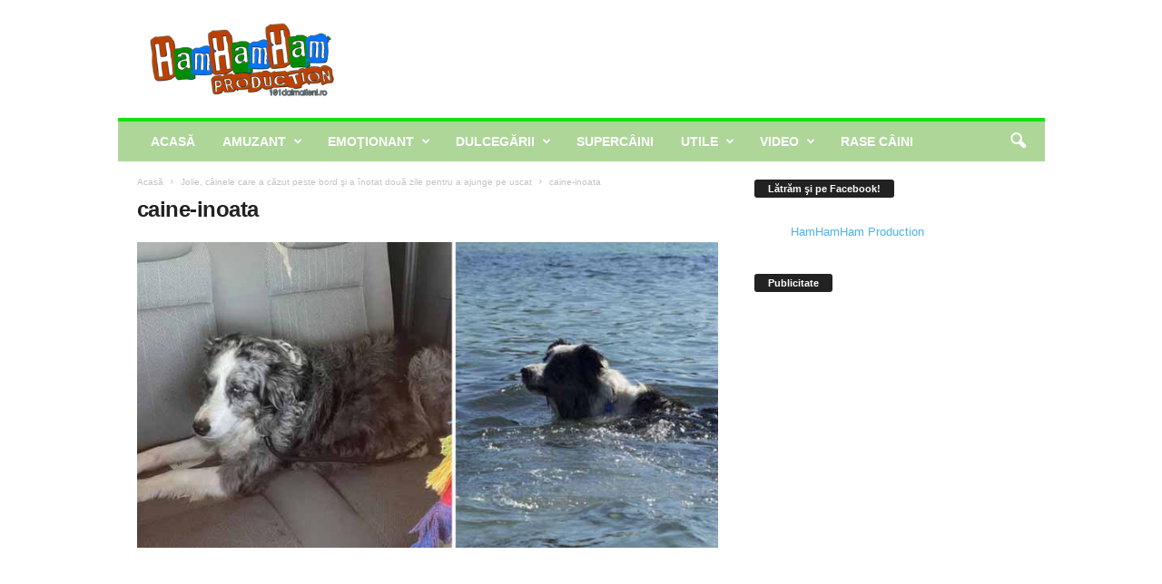

--- FILE ---
content_type: text/html; charset=UTF-8
request_url: https://101dalmatieni.ro/jolie-cainele-care-a-cazut-peste-bord/caine-inoata/
body_size: 17664
content:
<!doctype html >
<!--[if IE 8]>    <html class="ie8" lang="ro-RO"> <![endif]-->
<!--[if IE 9]>    <html class="ie9" lang="ro-RO"> <![endif]-->
<!--[if gt IE 8]><!--> <html lang="ro-RO"> <!--<![endif]-->
<head>
<meta charset="UTF-8" />
<meta name="viewport" content="width=device-width, initial-scale=1.0">
<link rel="pingback" href="https://101dalmatieni.ro/xmlrpc.php" />
<meta name='robots' content='index, follow, max-image-preview:large, max-snippet:-1, max-video-preview:-1' />
<link rel="icon" type="image/png" href="https://101dalmatieni.ro/wp-content/uploads/2015/04/favic.png">
<!-- This site is optimized with the Yoast SEO plugin v21.5 - https://yoast.com/wordpress/plugins/seo/ -->
<title>caine-inoata &#8212; 101dalmatieni.ro - Poveşti cu şi despre câini</title>
<link rel="canonical" href="https://101dalmatieni.ro/jolie-cainele-care-a-cazut-peste-bord/caine-inoata/" />
<meta property="og:locale" content="ro_RO" />
<meta property="og:type" content="article" />
<meta property="og:title" content="caine-inoata &#8212; 101dalmatieni.ro - Poveşti cu şi despre câini" />
<meta property="og:url" content="https://101dalmatieni.ro/jolie-cainele-care-a-cazut-peste-bord/caine-inoata/" />
<meta property="og:site_name" content="101dalmatieni.ro - Poveşti cu şi despre câini" />
<meta property="article:publisher" content="http://facebook.com/hamhamhamproduction" />
<meta property="article:modified_time" content="2022-09-30T09:53:28+00:00" />
<meta property="og:image" content="https://101dalmatieni.ro/jolie-cainele-care-a-cazut-peste-bord/caine-inoata" />
<meta property="og:image:width" content="720" />
<meta property="og:image:height" content="379" />
<meta property="og:image:type" content="image/jpeg" />
<script type="application/ld+json" class="yoast-schema-graph">{"@context":"https://schema.org","@graph":[{"@type":"WebPage","@id":"https://101dalmatieni.ro/jolie-cainele-care-a-cazut-peste-bord/caine-inoata/","url":"https://101dalmatieni.ro/jolie-cainele-care-a-cazut-peste-bord/caine-inoata/","name":"caine-inoata &#8212; 101dalmatieni.ro - Poveşti cu şi despre câini","isPartOf":{"@id":"https://101dalmatieni.ro/#website"},"primaryImageOfPage":{"@id":"https://101dalmatieni.ro/jolie-cainele-care-a-cazut-peste-bord/caine-inoata/#primaryimage"},"image":{"@id":"https://101dalmatieni.ro/jolie-cainele-care-a-cazut-peste-bord/caine-inoata/#primaryimage"},"thumbnailUrl":"https://101dalmatieni.ro/wp-content/uploads/2022/07/caine-inoata.jpg","datePublished":"2022-09-30T09:52:14+00:00","dateModified":"2022-09-30T09:53:28+00:00","breadcrumb":{"@id":"https://101dalmatieni.ro/jolie-cainele-care-a-cazut-peste-bord/caine-inoata/#breadcrumb"},"inLanguage":"ro-RO","potentialAction":[{"@type":"ReadAction","target":["https://101dalmatieni.ro/jolie-cainele-care-a-cazut-peste-bord/caine-inoata/"]}]},{"@type":"ImageObject","inLanguage":"ro-RO","@id":"https://101dalmatieni.ro/jolie-cainele-care-a-cazut-peste-bord/caine-inoata/#primaryimage","url":"https://101dalmatieni.ro/wp-content/uploads/2022/07/caine-inoata.jpg","contentUrl":"https://101dalmatieni.ro/wp-content/uploads/2022/07/caine-inoata.jpg","width":720,"height":379,"caption":"câinele care a căzut peste bord"},{"@type":"BreadcrumbList","@id":"https://101dalmatieni.ro/jolie-cainele-care-a-cazut-peste-bord/caine-inoata/#breadcrumb","itemListElement":[{"@type":"ListItem","position":1,"name":"Home","item":"https://101dalmatieni.ro/"},{"@type":"ListItem","position":2,"name":"Jolie, câinele care a căzut peste bord şi a înotat două zile pentru a ajunge pe uscat","item":"https://101dalmatieni.ro/jolie-cainele-care-a-cazut-peste-bord/"},{"@type":"ListItem","position":3,"name":"caine-inoata"}]},{"@type":"WebSite","@id":"https://101dalmatieni.ro/#website","url":"https://101dalmatieni.ro/","name":"101dalmatieni.ro - Poveşti cu şi despre câini","description":"Poveşti cu şi despre câini","potentialAction":[{"@type":"SearchAction","target":{"@type":"EntryPoint","urlTemplate":"https://101dalmatieni.ro/?s={search_term_string}"},"query-input":"required name=search_term_string"}],"inLanguage":"ro-RO"}]}</script>
<!-- / Yoast SEO plugin. -->
<link rel="alternate" type="application/rss+xml" title="101dalmatieni.ro - Poveşti cu şi despre câini &raquo; Flux" href="https://101dalmatieni.ro/feed/" />
<link rel="alternate" type="application/rss+xml" title="101dalmatieni.ro - Poveşti cu şi despre câini &raquo; Flux comentarii" href="https://101dalmatieni.ro/comments/feed/" />
<link rel="alternate" type="application/rss+xml" title="Flux comentarii 101dalmatieni.ro - Poveşti cu şi despre câini &raquo; caine-inoata" href="https://101dalmatieni.ro/jolie-cainele-care-a-cazut-peste-bord/caine-inoata/feed/" />
<link rel='stylesheet' id='quads-style-css-css' href='https://101dalmatieni.ro/wp-content/plugins/quick-adsense-reloaded/includes/gutenberg/dist/blocks.style.build.css?ver=2.0.79' type='text/css' media='all' />
<style id='classic-theme-styles-inline-css' type='text/css'>
/*! This file is auto-generated */
.wp-block-button__link{color:#fff;background-color:#32373c;border-radius:9999px;box-shadow:none;text-decoration:none;padding:calc(.667em + 2px) calc(1.333em + 2px);font-size:1.125em}.wp-block-file__button{background:#32373c;color:#fff;text-decoration:none}
</style>
<style id='global-styles-inline-css' type='text/css'>
body{--wp--preset--color--black: #000000;--wp--preset--color--cyan-bluish-gray: #abb8c3;--wp--preset--color--white: #ffffff;--wp--preset--color--pale-pink: #f78da7;--wp--preset--color--vivid-red: #cf2e2e;--wp--preset--color--luminous-vivid-orange: #ff6900;--wp--preset--color--luminous-vivid-amber: #fcb900;--wp--preset--color--light-green-cyan: #7bdcb5;--wp--preset--color--vivid-green-cyan: #00d084;--wp--preset--color--pale-cyan-blue: #8ed1fc;--wp--preset--color--vivid-cyan-blue: #0693e3;--wp--preset--color--vivid-purple: #9b51e0;--wp--preset--gradient--vivid-cyan-blue-to-vivid-purple: linear-gradient(135deg,rgba(6,147,227,1) 0%,rgb(155,81,224) 100%);--wp--preset--gradient--light-green-cyan-to-vivid-green-cyan: linear-gradient(135deg,rgb(122,220,180) 0%,rgb(0,208,130) 100%);--wp--preset--gradient--luminous-vivid-amber-to-luminous-vivid-orange: linear-gradient(135deg,rgba(252,185,0,1) 0%,rgba(255,105,0,1) 100%);--wp--preset--gradient--luminous-vivid-orange-to-vivid-red: linear-gradient(135deg,rgba(255,105,0,1) 0%,rgb(207,46,46) 100%);--wp--preset--gradient--very-light-gray-to-cyan-bluish-gray: linear-gradient(135deg,rgb(238,238,238) 0%,rgb(169,184,195) 100%);--wp--preset--gradient--cool-to-warm-spectrum: linear-gradient(135deg,rgb(74,234,220) 0%,rgb(151,120,209) 20%,rgb(207,42,186) 40%,rgb(238,44,130) 60%,rgb(251,105,98) 80%,rgb(254,248,76) 100%);--wp--preset--gradient--blush-light-purple: linear-gradient(135deg,rgb(255,206,236) 0%,rgb(152,150,240) 100%);--wp--preset--gradient--blush-bordeaux: linear-gradient(135deg,rgb(254,205,165) 0%,rgb(254,45,45) 50%,rgb(107,0,62) 100%);--wp--preset--gradient--luminous-dusk: linear-gradient(135deg,rgb(255,203,112) 0%,rgb(199,81,192) 50%,rgb(65,88,208) 100%);--wp--preset--gradient--pale-ocean: linear-gradient(135deg,rgb(255,245,203) 0%,rgb(182,227,212) 50%,rgb(51,167,181) 100%);--wp--preset--gradient--electric-grass: linear-gradient(135deg,rgb(202,248,128) 0%,rgb(113,206,126) 100%);--wp--preset--gradient--midnight: linear-gradient(135deg,rgb(2,3,129) 0%,rgb(40,116,252) 100%);--wp--preset--font-size--small: 10px;--wp--preset--font-size--medium: 20px;--wp--preset--font-size--large: 30px;--wp--preset--font-size--x-large: 42px;--wp--preset--font-size--regular: 14px;--wp--preset--font-size--larger: 48px;--wp--preset--spacing--20: 0.44rem;--wp--preset--spacing--30: 0.67rem;--wp--preset--spacing--40: 1rem;--wp--preset--spacing--50: 1.5rem;--wp--preset--spacing--60: 2.25rem;--wp--preset--spacing--70: 3.38rem;--wp--preset--spacing--80: 5.06rem;--wp--preset--shadow--natural: 6px 6px 9px rgba(0, 0, 0, 0.2);--wp--preset--shadow--deep: 12px 12px 50px rgba(0, 0, 0, 0.4);--wp--preset--shadow--sharp: 6px 6px 0px rgba(0, 0, 0, 0.2);--wp--preset--shadow--outlined: 6px 6px 0px -3px rgba(255, 255, 255, 1), 6px 6px rgba(0, 0, 0, 1);--wp--preset--shadow--crisp: 6px 6px 0px rgba(0, 0, 0, 1);}:where(.is-layout-flex){gap: 0.5em;}:where(.is-layout-grid){gap: 0.5em;}body .is-layout-flow > .alignleft{float: left;margin-inline-start: 0;margin-inline-end: 2em;}body .is-layout-flow > .alignright{float: right;margin-inline-start: 2em;margin-inline-end: 0;}body .is-layout-flow > .aligncenter{margin-left: auto !important;margin-right: auto !important;}body .is-layout-constrained > .alignleft{float: left;margin-inline-start: 0;margin-inline-end: 2em;}body .is-layout-constrained > .alignright{float: right;margin-inline-start: 2em;margin-inline-end: 0;}body .is-layout-constrained > .aligncenter{margin-left: auto !important;margin-right: auto !important;}body .is-layout-constrained > :where(:not(.alignleft):not(.alignright):not(.alignfull)){max-width: var(--wp--style--global--content-size);margin-left: auto !important;margin-right: auto !important;}body .is-layout-constrained > .alignwide{max-width: var(--wp--style--global--wide-size);}body .is-layout-flex{display: flex;}body .is-layout-flex{flex-wrap: wrap;align-items: center;}body .is-layout-flex > *{margin: 0;}body .is-layout-grid{display: grid;}body .is-layout-grid > *{margin: 0;}:where(.wp-block-columns.is-layout-flex){gap: 2em;}:where(.wp-block-columns.is-layout-grid){gap: 2em;}:where(.wp-block-post-template.is-layout-flex){gap: 1.25em;}:where(.wp-block-post-template.is-layout-grid){gap: 1.25em;}.has-black-color{color: var(--wp--preset--color--black) !important;}.has-cyan-bluish-gray-color{color: var(--wp--preset--color--cyan-bluish-gray) !important;}.has-white-color{color: var(--wp--preset--color--white) !important;}.has-pale-pink-color{color: var(--wp--preset--color--pale-pink) !important;}.has-vivid-red-color{color: var(--wp--preset--color--vivid-red) !important;}.has-luminous-vivid-orange-color{color: var(--wp--preset--color--luminous-vivid-orange) !important;}.has-luminous-vivid-amber-color{color: var(--wp--preset--color--luminous-vivid-amber) !important;}.has-light-green-cyan-color{color: var(--wp--preset--color--light-green-cyan) !important;}.has-vivid-green-cyan-color{color: var(--wp--preset--color--vivid-green-cyan) !important;}.has-pale-cyan-blue-color{color: var(--wp--preset--color--pale-cyan-blue) !important;}.has-vivid-cyan-blue-color{color: var(--wp--preset--color--vivid-cyan-blue) !important;}.has-vivid-purple-color{color: var(--wp--preset--color--vivid-purple) !important;}.has-black-background-color{background-color: var(--wp--preset--color--black) !important;}.has-cyan-bluish-gray-background-color{background-color: var(--wp--preset--color--cyan-bluish-gray) !important;}.has-white-background-color{background-color: var(--wp--preset--color--white) !important;}.has-pale-pink-background-color{background-color: var(--wp--preset--color--pale-pink) !important;}.has-vivid-red-background-color{background-color: var(--wp--preset--color--vivid-red) !important;}.has-luminous-vivid-orange-background-color{background-color: var(--wp--preset--color--luminous-vivid-orange) !important;}.has-luminous-vivid-amber-background-color{background-color: var(--wp--preset--color--luminous-vivid-amber) !important;}.has-light-green-cyan-background-color{background-color: var(--wp--preset--color--light-green-cyan) !important;}.has-vivid-green-cyan-background-color{background-color: var(--wp--preset--color--vivid-green-cyan) !important;}.has-pale-cyan-blue-background-color{background-color: var(--wp--preset--color--pale-cyan-blue) !important;}.has-vivid-cyan-blue-background-color{background-color: var(--wp--preset--color--vivid-cyan-blue) !important;}.has-vivid-purple-background-color{background-color: var(--wp--preset--color--vivid-purple) !important;}.has-black-border-color{border-color: var(--wp--preset--color--black) !important;}.has-cyan-bluish-gray-border-color{border-color: var(--wp--preset--color--cyan-bluish-gray) !important;}.has-white-border-color{border-color: var(--wp--preset--color--white) !important;}.has-pale-pink-border-color{border-color: var(--wp--preset--color--pale-pink) !important;}.has-vivid-red-border-color{border-color: var(--wp--preset--color--vivid-red) !important;}.has-luminous-vivid-orange-border-color{border-color: var(--wp--preset--color--luminous-vivid-orange) !important;}.has-luminous-vivid-amber-border-color{border-color: var(--wp--preset--color--luminous-vivid-amber) !important;}.has-light-green-cyan-border-color{border-color: var(--wp--preset--color--light-green-cyan) !important;}.has-vivid-green-cyan-border-color{border-color: var(--wp--preset--color--vivid-green-cyan) !important;}.has-pale-cyan-blue-border-color{border-color: var(--wp--preset--color--pale-cyan-blue) !important;}.has-vivid-cyan-blue-border-color{border-color: var(--wp--preset--color--vivid-cyan-blue) !important;}.has-vivid-purple-border-color{border-color: var(--wp--preset--color--vivid-purple) !important;}.has-vivid-cyan-blue-to-vivid-purple-gradient-background{background: var(--wp--preset--gradient--vivid-cyan-blue-to-vivid-purple) !important;}.has-light-green-cyan-to-vivid-green-cyan-gradient-background{background: var(--wp--preset--gradient--light-green-cyan-to-vivid-green-cyan) !important;}.has-luminous-vivid-amber-to-luminous-vivid-orange-gradient-background{background: var(--wp--preset--gradient--luminous-vivid-amber-to-luminous-vivid-orange) !important;}.has-luminous-vivid-orange-to-vivid-red-gradient-background{background: var(--wp--preset--gradient--luminous-vivid-orange-to-vivid-red) !important;}.has-very-light-gray-to-cyan-bluish-gray-gradient-background{background: var(--wp--preset--gradient--very-light-gray-to-cyan-bluish-gray) !important;}.has-cool-to-warm-spectrum-gradient-background{background: var(--wp--preset--gradient--cool-to-warm-spectrum) !important;}.has-blush-light-purple-gradient-background{background: var(--wp--preset--gradient--blush-light-purple) !important;}.has-blush-bordeaux-gradient-background{background: var(--wp--preset--gradient--blush-bordeaux) !important;}.has-luminous-dusk-gradient-background{background: var(--wp--preset--gradient--luminous-dusk) !important;}.has-pale-ocean-gradient-background{background: var(--wp--preset--gradient--pale-ocean) !important;}.has-electric-grass-gradient-background{background: var(--wp--preset--gradient--electric-grass) !important;}.has-midnight-gradient-background{background: var(--wp--preset--gradient--midnight) !important;}.has-small-font-size{font-size: var(--wp--preset--font-size--small) !important;}.has-medium-font-size{font-size: var(--wp--preset--font-size--medium) !important;}.has-large-font-size{font-size: var(--wp--preset--font-size--large) !important;}.has-x-large-font-size{font-size: var(--wp--preset--font-size--x-large) !important;}
.wp-block-navigation a:where(:not(.wp-element-button)){color: inherit;}
:where(.wp-block-post-template.is-layout-flex){gap: 1.25em;}:where(.wp-block-post-template.is-layout-grid){gap: 1.25em;}
:where(.wp-block-columns.is-layout-flex){gap: 2em;}:where(.wp-block-columns.is-layout-grid){gap: 2em;}
.wp-block-pullquote{font-size: 1.5em;line-height: 1.6;}
</style>
<!-- <link rel='stylesheet' id='td-theme-css' href='https://101dalmatieni.ro/wp-content/themes/Newsmag/style.css?ver=5.4.2' type='text/css' media='all' /> -->
<link rel="stylesheet" type="text/css" href="//101dalmatieni.ro/wp-content/cache/wpfc-minified/7w6a4odv/c553m.css" media="all"/>
<style id='td-theme-inline-css' type='text/css'>
/* custom css - generated by TagDiv Composer */
@media (max-width: 767px) {
.td-header-desktop-wrap {
display: none;
}
}
@media (min-width: 767px) {
.td-header-mobile-wrap {
display: none;
}
}
</style>
<!-- <link rel='stylesheet' id='td-legacy-framework-front-style-css' href='https://101dalmatieni.ro/wp-content/plugins/td-composer/legacy/Newsmag/assets/css/td_legacy_main.css?ver=f09a2553c2f758cf35a47c65e9bef969' type='text/css' media='all' /> -->
<link rel="stylesheet" type="text/css" href="//101dalmatieni.ro/wp-content/cache/wpfc-minified/fte8zi1t/c553m.css" media="all"/>
<script src='//101dalmatieni.ro/wp-content/cache/wpfc-minified/gobc98r/c553m.js' type="text/javascript"></script>
<!-- <script type="text/javascript" src="https://101dalmatieni.ro/wp-includes/js/jquery/jquery.min.js?ver=3.7.1" id="jquery-core-js"></script> -->
<!-- <script type="text/javascript" src="https://101dalmatieni.ro/wp-includes/js/jquery/jquery-migrate.min.js?ver=3.4.1" id="jquery-migrate-js"></script> -->
<link rel="https://api.w.org/" href="https://101dalmatieni.ro/wp-json/" /><link rel="alternate" type="application/json" href="https://101dalmatieni.ro/wp-json/wp/v2/media/3068" /><link rel="EditURI" type="application/rsd+xml" title="RSD" href="https://101dalmatieni.ro/xmlrpc.php?rsd" />
<meta name="generator" content="WordPress 6.4.2" />
<link rel='shortlink' href='https://101dalmatieni.ro/?p=3068' />
<link rel="alternate" type="application/json+oembed" href="https://101dalmatieni.ro/wp-json/oembed/1.0/embed?url=https%3A%2F%2F101dalmatieni.ro%2Fjolie-cainele-care-a-cazut-peste-bord%2Fcaine-inoata%2F" />
<link rel="alternate" type="text/xml+oembed" href="https://101dalmatieni.ro/wp-json/oembed/1.0/embed?url=https%3A%2F%2F101dalmatieni.ro%2Fjolie-cainele-care-a-cazut-peste-bord%2Fcaine-inoata%2F&#038;format=xml" />
<script type='text/javascript'>document.cookie = 'quads_browser_width='+screen.width;</script><style type="text/css">.recentcomments a{display:inline !important;padding:0 !important;margin:0 !important;}</style>      <meta name="onesignal" content="wordpress-plugin"/>
<script>
window.OneSignal = window.OneSignal || [];
OneSignal.push( function() {
OneSignal.SERVICE_WORKER_UPDATER_PATH = "OneSignalSDKUpdaterWorker.js.php";
OneSignal.SERVICE_WORKER_PATH = "OneSignalSDKWorker.js.php";
OneSignal.SERVICE_WORKER_PARAM = { scope: "/" };
OneSignal.setDefaultNotificationUrl("https://101dalmatieni.ro");
var oneSignal_options = {};
window._oneSignalInitOptions = oneSignal_options;
oneSignal_options['wordpress'] = true;
oneSignal_options['appId'] = 'aedfb812-109c-459d-a4fa-e611471b5fab';
oneSignal_options['allowLocalhostAsSecureOrigin'] = true;
oneSignal_options['welcomeNotification'] = { };
oneSignal_options['welcomeNotification']['title'] = "101dalmatieni.ro - poveşti cu şi despre câini";
oneSignal_options['welcomeNotification']['message'] = "Mulţumim pentru abonare!";
oneSignal_options['path'] = "https://101dalmatieni.ro/wp-content/plugins/onesignal-free-web-push-notifications/sdk_files/";
oneSignal_options['safari_web_id'] = "web.onesignal.auto.20f3ee95-6f21-4aad-a9bb-9c5899a4353a";
oneSignal_options['promptOptions'] = { };
oneSignal_options['promptOptions']['actionMessage'] = "101dalmatieni.ro ar dori să te anunţe atunci când publică o altă poveste.";
oneSignal_options['promptOptions']['exampleNotificationTitleDesktop'] = "Acesta este un exemplu";
oneSignal_options['promptOptions']['exampleNotificationMessageDesktop'] = "Astfel vor arăta notificările pe care le vei primi";
oneSignal_options['promptOptions']['exampleNotificationTitleMobile'] = "Acesta este un exemplu";
oneSignal_options['promptOptions']['exampleNotificationMessageMobile'] = "Astfel vor arăta notificările pe care le vei primi";
oneSignal_options['promptOptions']['exampleNotificationCaption'] = "Te poţi dezabona oricând";
oneSignal_options['promptOptions']['acceptButtonText'] = "De acord";
oneSignal_options['promptOptions']['cancelButtonText'] = "Nu, mulţumesc";
oneSignal_options['promptOptions']['siteName'] = "https://101dalmatieni.ro";
oneSignal_options['promptOptions']['autoAcceptTitle'] = "Acceptă";
oneSignal_options['notifyButton'] = { };
oneSignal_options['notifyButton']['enable'] = true;
oneSignal_options['notifyButton']['position'] = 'bottom-right';
oneSignal_options['notifyButton']['theme'] = 'inverse';
oneSignal_options['notifyButton']['size'] = 'large';
oneSignal_options['notifyButton']['showCredit'] = true;
oneSignal_options['notifyButton']['text'] = {};
oneSignal_options['notifyButton']['text']['tip.state.unsubscribed'] = 'Apasă pentru dezabonare';
oneSignal_options['notifyButton']['text']['tip.state.subscribed'] = 'Te-ai abonat cu succes!';
oneSignal_options['notifyButton']['text']['tip.state.blocked'] = 'Ai blocat notificările';
oneSignal_options['notifyButton']['text']['message.action.subscribed'] = 'Mulţumim pentru abonare!';
oneSignal_options['notifyButton']['text']['message.action.resubscribed'] = 'Te-ai abonat cu succes!';
oneSignal_options['notifyButton']['text']['message.action.unsubscribed'] = 'Nu vei mai primi notificări';
oneSignal_options['notifyButton']['text']['dialog.main.title'] = 'Gestionează opţiunile';
oneSignal_options['notifyButton']['text']['dialog.main.button.subscribe'] = 'Abonează-te!';
oneSignal_options['notifyButton']['text']['dialog.main.button.unsubscribe'] = 'Dezabonează-te';
oneSignal_options['notifyButton']['text']['dialog.blocked.title'] = 'Deblochează notificările';
OneSignal.init(window._oneSignalInitOptions);
OneSignal.showSlidedownPrompt();      });
function documentInitOneSignal() {
var oneSignal_elements = document.getElementsByClassName("OneSignal-prompt");
var oneSignalLinkClickHandler = function(event) { OneSignal.push(['registerForPushNotifications']); event.preventDefault(); };        for(var i = 0; i < oneSignal_elements.length; i++)
oneSignal_elements[i].addEventListener('click', oneSignalLinkClickHandler, false);
}
if (document.readyState === 'complete') {
documentInitOneSignal();
}
else {
window.addEventListener("load", function(event){
documentInitOneSignal();
});
}
</script>
<!-- JS generated by theme -->
<script>
var tdBlocksArray = []; //here we store all the items for the current page
// td_block class - each ajax block uses a object of this class for requests
function tdBlock() {
this.id = '';
this.block_type = 1; //block type id (1-234 etc)
this.atts = '';
this.td_column_number = '';
this.td_current_page = 1; //
this.post_count = 0; //from wp
this.found_posts = 0; //from wp
this.max_num_pages = 0; //from wp
this.td_filter_value = ''; //current live filter value
this.is_ajax_running = false;
this.td_user_action = ''; // load more or infinite loader (used by the animation)
this.header_color = '';
this.ajax_pagination_infinite_stop = ''; //show load more at page x
}
// td_js_generator - mini detector
( function () {
var htmlTag = document.getElementsByTagName("html")[0];
if ( navigator.userAgent.indexOf("MSIE 10.0") > -1 ) {
htmlTag.className += ' ie10';
}
if ( !!navigator.userAgent.match(/Trident.*rv\:11\./) ) {
htmlTag.className += ' ie11';
}
if ( navigator.userAgent.indexOf("Edge") > -1 ) {
htmlTag.className += ' ieEdge';
}
if ( /(iPad|iPhone|iPod)/g.test(navigator.userAgent) ) {
htmlTag.className += ' td-md-is-ios';
}
var user_agent = navigator.userAgent.toLowerCase();
if ( user_agent.indexOf("android") > -1 ) {
htmlTag.className += ' td-md-is-android';
}
if ( -1 !== navigator.userAgent.indexOf('Mac OS X')  ) {
htmlTag.className += ' td-md-is-os-x';
}
if ( /chrom(e|ium)/.test(navigator.userAgent.toLowerCase()) ) {
htmlTag.className += ' td-md-is-chrome';
}
if ( -1 !== navigator.userAgent.indexOf('Firefox') ) {
htmlTag.className += ' td-md-is-firefox';
}
if ( -1 !== navigator.userAgent.indexOf('Safari') && -1 === navigator.userAgent.indexOf('Chrome') ) {
htmlTag.className += ' td-md-is-safari';
}
if( -1 !== navigator.userAgent.indexOf('IEMobile') ){
htmlTag.className += ' td-md-is-iemobile';
}
})();
var tdLocalCache = {};
( function () {
"use strict";
tdLocalCache = {
data: {},
remove: function (resource_id) {
delete tdLocalCache.data[resource_id];
},
exist: function (resource_id) {
return tdLocalCache.data.hasOwnProperty(resource_id) && tdLocalCache.data[resource_id] !== null;
},
get: function (resource_id) {
return tdLocalCache.data[resource_id];
},
set: function (resource_id, cachedData) {
tdLocalCache.remove(resource_id);
tdLocalCache.data[resource_id] = cachedData;
}
};
})();
var td_viewport_interval_list=[{"limitBottom":767,"sidebarWidth":251},{"limitBottom":1023,"sidebarWidth":339}];
var tdc_is_installed="yes";
var td_ajax_url="https:\/\/101dalmatieni.ro\/wp-admin\/admin-ajax.php?td_theme_name=Newsmag&v=5.4.2";
var td_get_template_directory_uri="https:\/\/101dalmatieni.ro\/wp-content\/plugins\/td-composer\/legacy\/common";
var tds_snap_menu="";
var tds_logo_on_sticky="";
var tds_header_style="";
var td_please_wait="V\u0103 rug\u0103m a\u0219tepta\u021bi...";
var td_email_user_pass_incorrect="Nume de utilizator sau parola incorect\u0103!";
var td_email_user_incorrect="Email sau nume de utilizator incorect!";
var td_email_incorrect="Email incorect!";
var td_user_incorrect="Username incorrect!";
var td_email_user_empty="Email or username empty!";
var td_pass_empty="Pass empty!";
var td_pass_pattern_incorrect="Invalid Pass Pattern!";
var td_retype_pass_incorrect="Retyped Pass incorrect!";
var tds_more_articles_on_post_enable="";
var tds_more_articles_on_post_time_to_wait="";
var tds_more_articles_on_post_pages_distance_from_top=4200;
var tds_captcha="";
var tds_theme_color_site_wide="#15e011";
var tds_smart_sidebar="enabled";
var tdThemeName="Newsmag";
var tdThemeNameWl="Newsmag";
var td_magnific_popup_translation_tPrev="\u00cenainte (Tasta direc\u021bionare st\u00e2nga)";
var td_magnific_popup_translation_tNext="\u00cenapoi (Tasta direc\u021bionare dreapta)";
var td_magnific_popup_translation_tCounter="%curr% din %total%";
var td_magnific_popup_translation_ajax_tError="Con\u021binutul de la %url% nu poate fi \u00eenc\u0103rcat.";
var td_magnific_popup_translation_image_tError="Imaginea #%curr% nu poate fi \u00eenc\u0103rcat\u0103.";
var tdBlockNonce="ce0b579544";
var tdMobileMenu="enabled";
var tdMobileSearch="enabled";
var tdDateNamesI18n={"month_names":["ianuarie","februarie","martie","aprilie","mai","iunie","iulie","august","septembrie","octombrie","noiembrie","decembrie"],"month_names_short":["ian.","feb.","mart.","apr.","mai","iun.","iul.","aug.","sept.","oct.","nov.","dec."],"day_names":["duminic\u0103","luni","mar\u021bi","miercuri","joi","vineri","s\u00e2mb\u0103t\u0103"],"day_names_short":["Dum","lun","mar","mie","joi","vin","s\u00e2m"]};
var td_ad_background_click_link="";
var td_ad_background_click_target="";
</script>
<!-- Header style compiled by theme -->
<style>
/* custom css - generated by TagDiv Composer */
body {
background-color:#ffffff;
}
/* custom css - generated by TagDiv Composer */
.td-header-border:before,
.td-trending-now-title,
.td_block_mega_menu .td_mega_menu_sub_cats .cur-sub-cat,
.td-post-category:hover,
.td-header-style-2 .td-header-sp-logo,
.td-next-prev-wrap a:hover i,
.page-nav .current,
.widget_calendar tfoot a:hover,
.td-footer-container .widget_search .wpb_button:hover,
.td-scroll-up-visible,
.dropcap,
.td-category a,
input[type="submit"]:hover,
.td-post-small-box a:hover,
.td-404-sub-sub-title a:hover,
.td-rating-bar-wrap div,
.td_top_authors .td-active .td-author-post-count,
.td_top_authors .td-active .td-author-comments-count,
.td_smart_list_3 .td-sml3-top-controls i:hover,
.td_smart_list_3 .td-sml3-bottom-controls i:hover,
.td_wrapper_video_playlist .td_video_controls_playlist_wrapper,
.td-read-more a:hover,
.td-login-wrap .btn,
.td_display_err,
.td-header-style-6 .td-top-menu-full,
#bbpress-forums button:hover,
#bbpress-forums .bbp-pagination .current,
.bbp_widget_login .button:hover,
.header-search-wrap .td-drop-down-search .btn:hover,
.td-post-text-content .more-link-wrap:hover a,
#buddypress div.item-list-tabs ul li > a span,
#buddypress div.item-list-tabs ul li > a:hover span,
#buddypress input[type=submit]:hover,
#buddypress a.button:hover span,
#buddypress div.item-list-tabs ul li.selected a span,
#buddypress div.item-list-tabs ul li.current a span,
#buddypress input[type=submit]:focus,
.td-grid-style-3 .td-big-grid-post .td-module-thumb a:last-child:before,
.td-grid-style-4 .td-big-grid-post .td-module-thumb a:last-child:before,
.td-grid-style-5 .td-big-grid-post .td-module-thumb:after,
.td_category_template_2 .td-category-siblings .td-category a:hover,
.td-weather-week:before,
.td-weather-information:before,
.td_3D_btn,
.td_shadow_btn,
.td_default_btn,
.td_square_btn, 
.td_outlined_btn:hover {
background-color: #15e011;
}
@media (max-width: 767px) {
.td-category a.td-current-sub-category {
background-color: #15e011;
}
}
.woocommerce .onsale,
.woocommerce .woocommerce a.button:hover,
.woocommerce-page .woocommerce .button:hover,
.single-product .product .summary .cart .button:hover,
.woocommerce .woocommerce .product a.button:hover,
.woocommerce .product a.button:hover,
.woocommerce .product #respond input#submit:hover,
.woocommerce .checkout input#place_order:hover,
.woocommerce .woocommerce.widget .button:hover,
.woocommerce .woocommerce-message .button:hover,
.woocommerce .woocommerce-error .button:hover,
.woocommerce .woocommerce-info .button:hover,
.woocommerce.widget .ui-slider .ui-slider-handle,
.vc_btn-black:hover,
.wpb_btn-black:hover,
.item-list-tabs .feed:hover a,
.td-smart-list-button:hover {
background-color: #15e011;
}
.td-header-sp-top-menu .top-header-menu > .current-menu-item > a,
.td-header-sp-top-menu .top-header-menu > .current-menu-ancestor > a,
.td-header-sp-top-menu .top-header-menu > .current-category-ancestor > a,
.td-header-sp-top-menu .top-header-menu > li > a:hover,
.td-header-sp-top-menu .top-header-menu > .sfHover > a,
.top-header-menu ul .current-menu-item > a,
.top-header-menu ul .current-menu-ancestor > a,
.top-header-menu ul .current-category-ancestor > a,
.top-header-menu ul li > a:hover,
.top-header-menu ul .sfHover > a,
.sf-menu ul .td-menu-item > a:hover,
.sf-menu ul .sfHover > a,
.sf-menu ul .current-menu-ancestor > a,
.sf-menu ul .current-category-ancestor > a,
.sf-menu ul .current-menu-item > a,
.td_module_wrap:hover .entry-title a,
.td_mod_mega_menu:hover .entry-title a,
.footer-email-wrap a,
.widget a:hover,
.td-footer-container .widget_calendar #today,
.td-category-pulldown-filter a.td-pulldown-category-filter-link:hover,
.td-load-more-wrap a:hover,
.td-post-next-prev-content a:hover,
.td-author-name a:hover,
.td-author-url a:hover,
.td_mod_related_posts:hover .entry-title a,
.td-search-query,
.header-search-wrap .td-drop-down-search .result-msg a:hover,
.td_top_authors .td-active .td-authors-name a,
.post blockquote p,
.td-post-content blockquote p,
.page blockquote p,
.comment-list cite a:hover,
.comment-list cite:hover,
.comment-list .comment-reply-link:hover,
a,
.white-menu #td-header-menu .sf-menu > li > a:hover,
.white-menu #td-header-menu .sf-menu > .current-menu-ancestor > a,
.white-menu #td-header-menu .sf-menu > .current-menu-item > a,
.td_quote_on_blocks,
#bbpress-forums .bbp-forum-freshness a:hover,
#bbpress-forums .bbp-topic-freshness a:hover,
#bbpress-forums .bbp-forums-list li a:hover,
#bbpress-forums .bbp-forum-title:hover,
#bbpress-forums .bbp-topic-permalink:hover,
#bbpress-forums .bbp-topic-started-by a:hover,
#bbpress-forums .bbp-topic-started-in a:hover,
#bbpress-forums .bbp-body .super-sticky li.bbp-topic-title .bbp-topic-permalink,
#bbpress-forums .bbp-body .sticky li.bbp-topic-title .bbp-topic-permalink,
#bbpress-forums #subscription-toggle a:hover,
#bbpress-forums #favorite-toggle a:hover,
.woocommerce-account .woocommerce-MyAccount-navigation a:hover,
.widget_display_replies .bbp-author-name,
.widget_display_topics .bbp-author-name,
.archive .widget_archive .current,
.archive .widget_archive .current a,
.td-subcategory-header .td-category-siblings .td-subcat-dropdown a.td-current-sub-category,
.td-subcategory-header .td-category-siblings .td-subcat-dropdown a:hover,
.td-pulldown-filter-display-option:hover,
.td-pulldown-filter-display-option .td-pulldown-filter-link:hover,
.td_normal_slide .td-wrapper-pulldown-filter .td-pulldown-filter-list a:hover,
#buddypress ul.item-list li div.item-title a:hover,
.td_block_13 .td-pulldown-filter-list a:hover,
.td_smart_list_8 .td-smart-list-dropdown-wrap .td-smart-list-button:hover,
.td_smart_list_8 .td-smart-list-dropdown-wrap .td-smart-list-button:hover i,
.td-sub-footer-container a:hover,
.td-instagram-user a,
.td_outlined_btn,
body .td_block_list_menu li.current-menu-item > a,
body .td_block_list_menu li.current-menu-ancestor > a,
body .td_block_list_menu li.current-category-ancestor > a{
color: #15e011;
}
.td-mega-menu .wpb_content_element li a:hover,
.td_login_tab_focus {
color: #15e011 !important;
}
.td-next-prev-wrap a:hover i,
.page-nav .current,
.widget_tag_cloud a:hover,
.post .td_quote_box,
.page .td_quote_box,
.td-login-panel-title,
#bbpress-forums .bbp-pagination .current,
.td_category_template_2 .td-category-siblings .td-category a:hover,
.page-template-page-pagebuilder-latest .td-instagram-user,
.td_outlined_btn {
border-color: #15e011;
}
.td_wrapper_video_playlist .td_video_currently_playing:after,
.item-list-tabs .feed:hover {
border-color: #15e011 !important;
}
.td-pb-row [class*="td-pb-span"],
.td-pb-border-top,
.page-template-page-title-sidebar-php .td-page-content > .wpb_row:first-child,
.td-post-sharing,
.td-post-content,
.td-post-next-prev,
.author-box-wrap,
.td-comments-title-wrap,
.comment-list,
.comment-respond,
.td-post-template-5 header,
.td-container,
.wpb_content_element,
.wpb_column,
.wpb_row,
.white-menu .td-header-container .td-header-main-menu,
.td-post-template-1 .td-post-content,
.td-post-template-4 .td-post-sharing-top,
.td-header-style-6 .td-header-header .td-make-full,
#disqus_thread,
.page-template-page-pagebuilder-title-php .td-page-content > .wpb_row:first-child,
.td-footer-container:before {
border-color: #ffffff;
}
.td-top-border {
border-color: #ffffff !important;
}
.td-container-border:after,
.td-next-prev-separator,
.td-container .td-pb-row .wpb_column:before,
.td-container-border:before,
.td-main-content:before,
.td-main-sidebar:before,
.td-pb-row .td-pb-span4:nth-of-type(3):after,
.td-pb-row .td-pb-span4:nth-last-of-type(3):after {
background-color: #ffffff;
}
@media (max-width: 767px) {
.white-menu .td-header-main-menu {
border-color: #ffffff;
}
}
.td-header-main-menu {
background-color: #add698;
}
@media (max-width: 767px) {
body .td-header-wrap .td-header-main-menu {
background-color: #add698;
}
}
.top-header-menu li a,
.td-header-sp-top-menu .td_data_time,
.td-header-sp-top-menu .tds_menu_login .tdw-wml-user,
.td-weather-top-widget .td-weather-header .td-weather-city,
.td-weather-top-widget .td-weather-now {
font-family:Baskerville, "Times New Roman", Times, serif;
}
.post header .entry-title {
font-family:Palatino, "Palatino Linotype", "Hoefler Text", Times, "Times New Roman", serif;
}
.td-post-template-default header .entry-title {
font-size:50px;
line-height:50px;
}
.td-post-template-1 header .entry-title {
font-size:50px;
line-height:50px;
}
.td-post-template-2 header .entry-title {
font-size:50px;
line-height:50px;
}
.td-post-content p,
.td-post-content {
font-family:Palatino, "Palatino Linotype", "Hoefler Text", Times, "Times New Roman", serif;
font-size:21px;
}
.td-post-content h1 {
font-family:Palatino, "Palatino Linotype", "Hoefler Text", Times, "Times New Roman", serif;
}
.td-post-content h2 {
font-family:Palatino, "Palatino Linotype", "Hoefler Text", Times, "Times New Roman", serif;
}
.td-post-content h3 {
font-family:Palatino, "Palatino Linotype", "Hoefler Text", Times, "Times New Roman", serif;
}
.td-post-content h4 {
font-family:Palatino, "Palatino Linotype", "Hoefler Text", Times, "Times New Roman", serif;
}
</style>
<!-- Google tag (gtag.js) -->
<script async src="https://www.googletagmanager.com/gtag/js?id=G-J2FZ0LW2CW"></script>
<script>
window.dataLayer = window.dataLayer || [];
function gtag(){dataLayer.push(arguments);}
gtag('js', new Date());
gtag('config', 'G-J2FZ0LW2CW');
</script>
<script type="application/ld+json">
{
"@context": "https://schema.org",
"@type": "BreadcrumbList",
"itemListElement": [
{
"@type": "ListItem",
"position": 1,
"item": {
"@type": "WebSite",
"@id": "https://101dalmatieni.ro/",
"name": "Acasă"
}
},
{
"@type": "ListItem",
"position": 2,
"item": {
"@type": "WebPage",
"@id": "https://101dalmatieni.ro/jolie-cainele-care-a-cazut-peste-bord/",
"name": "Jolie, câinele care a căzut peste bord şi a înotat două zile pentru a ajunge pe uscat"
}
}
,{
"@type": "ListItem",
"position": 3,
"item": {
"@type": "WebPage",
"@id": "",
"name": "caine-inoata"                                
}
}    
]
}
</script>
<style id="tdw-css-placeholder">/* custom css - generated by TagDiv Composer */
</style></head>
<body class="attachment attachment-template-default single single-attachment postid-3068 attachmentid-3068 attachment-jpeg caine-inoata global-block-template-1 single_template_2 white-grid td-boxed-layout" itemscope="itemscope" itemtype="https://schema.org/WebPage">
<div class="td-scroll-up  td-hide-scroll-up-on-mob"  style="display:none;"><i class="td-icon-menu-up"></i></div>
<div class="td-menu-background"></div>
<div id="td-mobile-nav">
<div class="td-mobile-container">
<!-- mobile menu top section -->
<div class="td-menu-socials-wrap">
<!-- socials -->
<div class="td-menu-socials">
</div>
<!-- close button -->
<div class="td-mobile-close">
<span><i class="td-icon-close-mobile"></i></span>
</div>
</div>
<!-- login section -->
<!-- menu section -->
<div class="td-mobile-content">
<div class="menu-principal-container"><ul id="menu-principal" class="td-mobile-main-menu"><li id="menu-item-91" class="menu-item menu-item-type-post_type menu-item-object-page menu-item-home menu-item-first menu-item-91"><a title="În cuşcă" href="https://101dalmatieni.ro/">Acasă</a></li>
<li id="menu-item-85" class="menu-item menu-item-type-taxonomy menu-item-object-category menu-item-85"><a title="HaHaHam" href="https://101dalmatieni.ro/categorie/amuzant/">Amuzant</a></li>
<li id="menu-item-2192" class="menu-item menu-item-type-taxonomy menu-item-object-category menu-item-2192"><a href="https://101dalmatieni.ro/categorie/emotionant/">Emoţionant</a></li>
<li id="menu-item-86" class="menu-item menu-item-type-taxonomy menu-item-object-category menu-item-86"><a title="AWWW" href="https://101dalmatieni.ro/categorie/dulcegarii/">Dulcegării</a></li>
<li id="menu-item-89" class="menu-item menu-item-type-taxonomy menu-item-object-category menu-item-89"><a title="MRRR" href="https://101dalmatieni.ro/categorie/supercaini/">SuperCâini</a></li>
<li id="menu-item-2193" class="menu-item menu-item-type-taxonomy menu-item-object-category menu-item-2193"><a href="https://101dalmatieni.ro/categorie/utile/">Utile</a></li>
<li id="menu-item-90" class="menu-item menu-item-type-taxonomy menu-item-object-category menu-item-90"><a href="https://101dalmatieni.ro/categorie/video/">Video</a></li>
<li id="menu-item-145" class="menu-item menu-item-type-taxonomy menu-item-object-category menu-item-145"><a title="(în construcţie)" href="https://101dalmatieni.ro/categorie/rase-caini/">Rase câini</a></li>
</ul></div>        </div>
</div>
<!-- register/login section -->
</div>    <div class="td-search-background"></div>
<div class="td-search-wrap-mob">
<div class="td-drop-down-search">
<form method="get" class="td-search-form" action="https://101dalmatieni.ro/">
<!-- close button -->
<div class="td-search-close">
<span><i class="td-icon-close-mobile"></i></span>
</div>
<div role="search" class="td-search-input">
<span>Căutați</span>
<input id="td-header-search-mob" type="text" value="" name="s" autocomplete="off" />
</div>
</form>
<div id="td-aj-search-mob"></div>
</div>
</div>
<div id="td-outer-wrap">
<div class="td-outer-container">
<!--
Header style 1
-->
<div class="td-header-container td-header-wrap td-header-style-1">
<div class="td-header-row td-header-top-menu">
</div>
<div class="td-header-row td-header-header">
<div class="td-header-sp-logo">
<a class="td-main-logo" href="https://101dalmatieni.ro/">
<img class="td-retina-data" data-retina="https://101dalmatieni.ro/wp-content/uploads/2015/04/header.png" src="https://101dalmatieni.ro/wp-content/uploads/2015/04/header-small.png" alt=""  width="300" height="127"/>
<span class="td-visual-hidden">101dalmatieni.ro &#8211; Poveşti cu şi despre câini</span>
</a>
</div>
<div class="td-header-sp-rec">
<div class="td-header-ad-wrap  td-ad-m td-ad-tp">
<!-- A generated by theme --> 
<script async src="//pagead2.googlesyndication.com/pagead/js/adsbygoogle.js"></script><div class="td-g-rec td-g-rec-id-header tdi_1 td_block_template_1">
<style>
/* custom css - generated by TagDiv Composer */
/* custom css - generated by TagDiv Composer */
</style><script type="text/javascript">
var td_screen_width = document.body.clientWidth;
window.addEventListener("load", function(){            
var placeAdEl = document.getElementById("td-ad-placeholder");
if ( null !== placeAdEl && td_screen_width >= 1024 ) {
/* large monitors */
var adEl = document.createElement("ins");
placeAdEl.replaceWith(adEl);	
adEl.setAttribute("class", "adsbygoogle");
adEl.setAttribute("style", "display:inline-block;width:728px;height:90px");	            		                
adEl.setAttribute("data-ad-client", "ca-pub-7745560760942128");
adEl.setAttribute("data-ad-slot", "7687779427");	            
(adsbygoogle = window.adsbygoogle || []).push({});
}
});window.addEventListener("load", function(){            
var placeAdEl = document.getElementById("td-ad-placeholder");
if ( null !== placeAdEl && td_screen_width >= 768  && td_screen_width < 1024 ) {
/* portrait tablets */
var adEl = document.createElement("ins");
placeAdEl.replaceWith(adEl);	
adEl.setAttribute("class", "adsbygoogle");
adEl.setAttribute("style", "display:inline-block;width:468px;height:60px");	            		                
adEl.setAttribute("data-ad-client", "ca-pub-7745560760942128");
adEl.setAttribute("data-ad-slot", "7687779427");	            
(adsbygoogle = window.adsbygoogle || []).push({});
}
});</script>
<noscript id="td-ad-placeholder"></noscript></div>
<!-- end A --> 
</div>        </div>
</div>
<div class="td-header-menu-wrap">
<div class="td-header-row td-header-border td-header-main-menu">
<div id="td-header-menu" role="navigation">
<div id="td-top-mobile-toggle"><span><i class="td-icon-font td-icon-mobile"></i></span></div>
<div class="td-main-menu-logo td-logo-in-header">
<a class="td-mobile-logo td-sticky-disable" href="https://101dalmatieni.ro/">
<img class="td-retina-data" data-retina="https://101dalmatieni.ro/wp-content/uploads/2015/04/header.png" src="https://101dalmatieni.ro/wp-content/uploads/2015/04/header-small.png" alt=""  width="300" height="127"/>
</a>
<a class="td-header-logo td-sticky-disable" href="https://101dalmatieni.ro/">
<img class="td-retina-data" data-retina="https://101dalmatieni.ro/wp-content/uploads/2015/04/header.png" src="https://101dalmatieni.ro/wp-content/uploads/2015/04/header-small.png" alt=""/>
</a>
</div>
<div class="menu-principal-container"><ul id="menu-principal-1" class="sf-menu"><li class="menu-item menu-item-type-post_type menu-item-object-page menu-item-home menu-item-first td-menu-item td-normal-menu menu-item-91"><a title="În cuşcă" href="https://101dalmatieni.ro/">Acasă</a></li>
<li class="menu-item menu-item-type-taxonomy menu-item-object-category td-menu-item td-mega-menu menu-item-85"><a title="HaHaHam" href="https://101dalmatieni.ro/categorie/amuzant/">Amuzant</a>
<ul class="sub-menu">
<li id="menu-item-0" class="menu-item-0"><div class="td-container-border"><div class="td-mega-grid"><script>var block_tdi_2 = new tdBlock();
block_tdi_2.id = "tdi_2";
block_tdi_2.atts = '{"limit":"5","td_column_number":3,"ajax_pagination":"next_prev","category_id":"1","show_child_cat":5,"td_ajax_filter_type":"td_category_ids_filter","td_ajax_preloading":"","block_type":"td_block_mega_menu","block_template_id":"","header_color":"","ajax_pagination_infinite_stop":"","offset":"","td_filter_default_txt":"","td_ajax_filter_ids":"","el_class":"","color_preset":"","ajax_pagination_next_prev_swipe":"","border_top":"","css":"","tdc_css":"","class":"tdi_2","tdc_css_class":"tdi_2","tdc_css_class_style":"tdi_2_rand_style"}';
block_tdi_2.td_column_number = "3";
block_tdi_2.block_type = "td_block_mega_menu";
block_tdi_2.post_count = "5";
block_tdi_2.found_posts = "61";
block_tdi_2.header_color = "";
block_tdi_2.ajax_pagination_infinite_stop = "";
block_tdi_2.max_num_pages = "13";
tdBlocksArray.push(block_tdi_2);
</script><div class="td_block_wrap td_block_mega_menu tdi_2 td-no-subcats td_with_ajax_pagination td-pb-border-top td_block_template_1"  data-td-block-uid="tdi_2" ><div id=tdi_2 class="td_block_inner"><div class="td-mega-row"><div class="td-mega-span">
<div class="td_module_mega_menu td-animation-stack td_mod_mega_menu td-cpt-post">
<div class="td-module-image">
<div class="td-module-thumb"><a href="https://101dalmatieni.ro/pigcasso-porcul-care-picteaza/"  rel="bookmark" class="td-image-wrap " title="Pigcasso, porcul care pictează, a fost salvat dintr-un abator. Tablourile sale au fost vândute pentru 1 milion de dolari" ><img width="180" height="135" class="entry-thumb" src="https://101dalmatieni.ro/wp-content/uploads/2023/07/pigcasso-180x135.jpg"  srcset="https://101dalmatieni.ro/wp-content/uploads/2023/07/pigcasso-180x135.jpg 180w, https://101dalmatieni.ro/wp-content/uploads/2023/07/pigcasso-80x60.jpg 80w, https://101dalmatieni.ro/wp-content/uploads/2023/07/pigcasso-100x75.jpg 100w, https://101dalmatieni.ro/wp-content/uploads/2023/07/pigcasso-238x178.jpg 238w, https://101dalmatieni.ro/wp-content/uploads/2023/07/pigcasso-511x379.jpg 511w" sizes="(max-width: 180px) 100vw, 180px"  alt="porcul care pictează" title="Pigcasso, porcul care pictează, a fost salvat dintr-un abator. Tablourile sale au fost vândute pentru 1 milion de dolari" /></a></div>                                            </div>
<div class="item-details">
<div class="entry-title td-module-title"><a href="https://101dalmatieni.ro/pigcasso-porcul-care-picteaza/"  rel="bookmark" title="Pigcasso, porcul care pictează, a fost salvat dintr-un abator. Tablourile sale au fost vândute pentru 1 milion de dolari">Pigcasso, porcul care pictează, a fost salvat dintr-un abator. Tablourile sale au fost vândute pentru 1 milion de dolari</a></div>            </div>
</div>
</div><div class="td-mega-span">
<div class="td_module_mega_menu td-animation-stack td_mod_mega_menu td-cpt-post">
<div class="td-module-image">
<div class="td-module-thumb"><a href="https://101dalmatieni.ro/caine-trage-scaunul-video/"  rel="bookmark" class="td-image-wrap " title="Un câine trage scaunul lângă stăpânul său, ca acesta să nu se simtă singur" ><img width="180" height="135" class="entry-thumb" src="https://101dalmatieni.ro/wp-content/uploads/2020/07/caine-scaun-180x135.jpg"  srcset="https://101dalmatieni.ro/wp-content/uploads/2020/07/caine-scaun-180x135.jpg 180w, https://101dalmatieni.ro/wp-content/uploads/2020/07/caine-scaun-80x60.jpg 80w, https://101dalmatieni.ro/wp-content/uploads/2020/07/caine-scaun-100x75.jpg 100w, https://101dalmatieni.ro/wp-content/uploads/2020/07/caine-scaun-238x178.jpg 238w, https://101dalmatieni.ro/wp-content/uploads/2020/07/caine-scaun-511x379.jpg 511w" sizes="(max-width: 180px) 100vw, 180px"  alt="câine trage scaunul" title="Un câine trage scaunul lângă stăpânul său, ca acesta să nu se simtă singur" /></a></div>                                            </div>
<div class="item-details">
<div class="entry-title td-module-title"><a href="https://101dalmatieni.ro/caine-trage-scaunul-video/"  rel="bookmark" title="Un câine trage scaunul lângă stăpânul său, ca acesta să nu se simtă singur">Un câine trage scaunul lângă stăpânul său, ca acesta să nu se simtă singur</a></div>            </div>
</div>
</div><div class="td-mega-span">
<div class="td_module_mega_menu td-animation-stack td_mod_mega_menu td-cpt-post">
<div class="td-module-image">
<div class="td-module-thumb"><a href="https://101dalmatieni.ro/caine-preface-ca-lesina/"  rel="bookmark" class="td-image-wrap " title="Un pitbull dramatic se preface că leşină atunci când i se taie unghiile" ><img width="180" height="135" class="entry-thumb" src="https://101dalmatieni.ro/wp-content/uploads/2020/05/caine-preface-lesin-180x135.jpg"  srcset="https://101dalmatieni.ro/wp-content/uploads/2020/05/caine-preface-lesin-180x135.jpg 180w, https://101dalmatieni.ro/wp-content/uploads/2020/05/caine-preface-lesin-80x60.jpg 80w, https://101dalmatieni.ro/wp-content/uploads/2020/05/caine-preface-lesin-100x75.jpg 100w, https://101dalmatieni.ro/wp-content/uploads/2020/05/caine-preface-lesin-238x178.jpg 238w, https://101dalmatieni.ro/wp-content/uploads/2020/05/caine-preface-lesin-511x379.jpg 511w" sizes="(max-width: 180px) 100vw, 180px"  alt="preface că leşină" title="Un pitbull dramatic se preface că leşină atunci când i se taie unghiile" /></a></div>                                            </div>
<div class="item-details">
<div class="entry-title td-module-title"><a href="https://101dalmatieni.ro/caine-preface-ca-lesina/"  rel="bookmark" title="Un pitbull dramatic se preface că leşină atunci când i se taie unghiile">Un pitbull dramatic se preface că leşină atunci când i se taie unghiile</a></div>            </div>
</div>
</div><div class="td-mega-span">
<div class="td_module_mega_menu td-animation-stack td_mod_mega_menu td-cpt-post">
<div class="td-module-image">
<div class="td-module-thumb"><a href="https://101dalmatieni.ro/caine-furat-proteza-dentara/"  rel="bookmark" class="td-image-wrap " title="Un câine a furat proteza dentară a stăpânului său, stârnind hohote de râs" ><img width="180" height="135" class="entry-thumb" src="https://101dalmatieni.ro/wp-content/uploads/2020/04/caine-proteza-dentara-180x135.jpg"  srcset="https://101dalmatieni.ro/wp-content/uploads/2020/04/caine-proteza-dentara-180x135.jpg 180w, https://101dalmatieni.ro/wp-content/uploads/2020/04/caine-proteza-dentara-80x60.jpg 80w, https://101dalmatieni.ro/wp-content/uploads/2020/04/caine-proteza-dentara-100x75.jpg 100w, https://101dalmatieni.ro/wp-content/uploads/2020/04/caine-proteza-dentara-238x178.jpg 238w" sizes="(max-width: 180px) 100vw, 180px"  alt="câine a furat proteza dentară" title="Un câine a furat proteza dentară a stăpânului său, stârnind hohote de râs" /></a></div>                                            </div>
<div class="item-details">
<div class="entry-title td-module-title"><a href="https://101dalmatieni.ro/caine-furat-proteza-dentara/"  rel="bookmark" title="Un câine a furat proteza dentară a stăpânului său, stârnind hohote de râs">Un câine a furat proteza dentară a stăpânului său, stârnind hohote de râs</a></div>            </div>
</div>
</div><div class="td-mega-span">
<div class="td_module_mega_menu td-animation-stack td_mod_mega_menu td-cpt-post">
<div class="td-module-image">
<div class="td-module-thumb"><a href="https://101dalmatieni.ro/caine-al-strazii-vede-catel-legat-de-gard-ajuta-elibereze/"  rel="bookmark" class="td-image-wrap " title="Un câine al străzii vede un căţel legat de gard şi îl ajută să se elibereze" ><img width="180" height="135" class="entry-thumb" src="https://101dalmatieni.ro/wp-content/uploads/2020/04/caine-ajuta-dezleaga-180x135.jpg"  srcset="https://101dalmatieni.ro/wp-content/uploads/2020/04/caine-ajuta-dezleaga-180x135.jpg 180w, https://101dalmatieni.ro/wp-content/uploads/2020/04/caine-ajuta-dezleaga-80x60.jpg 80w, https://101dalmatieni.ro/wp-content/uploads/2020/04/caine-ajuta-dezleaga-100x75.jpg 100w, https://101dalmatieni.ro/wp-content/uploads/2020/04/caine-ajuta-dezleaga-238x178.jpg 238w, https://101dalmatieni.ro/wp-content/uploads/2020/04/caine-ajuta-dezleaga-511x379.jpg 511w" sizes="(max-width: 180px) 100vw, 180px"  alt="câine legat de gard" title="Un câine al străzii vede un căţel legat de gard şi îl ajută să se elibereze" /></a></div>                                            </div>
<div class="item-details">
<div class="entry-title td-module-title"><a href="https://101dalmatieni.ro/caine-al-strazii-vede-catel-legat-de-gard-ajuta-elibereze/"  rel="bookmark" title="Un câine al străzii vede un căţel legat de gard şi îl ajută să se elibereze">Un câine al străzii vede un căţel legat de gard şi îl ajută să se elibereze</a></div>            </div>
</div>
</div></div></div><div class="td-next-prev-wrap"><a href="#" class="td-ajax-prev-page ajax-page-disabled" aria-label="prev-page" id="prev-page-tdi_2" data-td_block_id="tdi_2"><i class="td-next-prev-icon td-icon-font td-icon-menu-left"></i></a><a href="#"  class="td-ajax-next-page" aria-label="next-page" id="next-page-tdi_2" data-td_block_id="tdi_2"><i class="td-next-prev-icon td-icon-font td-icon-menu-right"></i></a></div><div class="clearfix"></div></div> <!-- ./block1 --></div></div></li>
</ul>
</li>
<li class="menu-item menu-item-type-taxonomy menu-item-object-category td-menu-item td-mega-menu menu-item-2192"><a href="https://101dalmatieni.ro/categorie/emotionant/">Emoţionant</a>
<ul class="sub-menu">
<li class="menu-item-0"><div class="td-container-border"><div class="td-mega-grid"><script>var block_tdi_3 = new tdBlock();
block_tdi_3.id = "tdi_3";
block_tdi_3.atts = '{"limit":"5","td_column_number":3,"ajax_pagination":"next_prev","category_id":"54","show_child_cat":5,"td_ajax_filter_type":"td_category_ids_filter","td_ajax_preloading":"","block_type":"td_block_mega_menu","block_template_id":"","header_color":"","ajax_pagination_infinite_stop":"","offset":"","td_filter_default_txt":"","td_ajax_filter_ids":"","el_class":"","color_preset":"","ajax_pagination_next_prev_swipe":"","border_top":"","css":"","tdc_css":"","class":"tdi_3","tdc_css_class":"tdi_3","tdc_css_class_style":"tdi_3_rand_style"}';
block_tdi_3.td_column_number = "3";
block_tdi_3.block_type = "td_block_mega_menu";
block_tdi_3.post_count = "5";
block_tdi_3.found_posts = "162";
block_tdi_3.header_color = "";
block_tdi_3.ajax_pagination_infinite_stop = "";
block_tdi_3.max_num_pages = "33";
tdBlocksArray.push(block_tdi_3);
</script><div class="td_block_wrap td_block_mega_menu tdi_3 td-no-subcats td_with_ajax_pagination td-pb-border-top td_block_template_1"  data-td-block-uid="tdi_3" ><div id=tdi_3 class="td_block_inner"><div class="td-mega-row"><div class="td-mega-span">
<div class="td_module_mega_menu td-animation-stack td_mod_mega_menu td-cpt-post">
<div class="td-module-image">
<div class="td-module-thumb"><a href="https://101dalmatieni.ro/caine-a-asteptat-4-ani-marginea-soselei/"  rel="bookmark" class="td-image-wrap " title="Motivul trist pentru care un câine a aşteptat 4 ani pe marginea unei şosele. BonBon a refuzat să plece, deşi a fost adoptat de un bărbat" ><img width="180" height="135" class="entry-thumb" src="https://101dalmatieni.ro/wp-content/uploads/2023/11/caine-marginea-drumului-180x135.jpg"  srcset="https://101dalmatieni.ro/wp-content/uploads/2023/11/caine-marginea-drumului-180x135.jpg 180w, https://101dalmatieni.ro/wp-content/uploads/2023/11/caine-marginea-drumului-80x60.jpg 80w, https://101dalmatieni.ro/wp-content/uploads/2023/11/caine-marginea-drumului-100x75.jpg 100w, https://101dalmatieni.ro/wp-content/uploads/2023/11/caine-marginea-drumului-238x178.jpg 238w, https://101dalmatieni.ro/wp-content/uploads/2023/11/caine-marginea-drumului-511x379.jpg 511w" sizes="(max-width: 180px) 100vw, 180px"  alt="câine a aşteptat 4 ani" title="Motivul trist pentru care un câine a aşteptat 4 ani pe marginea unei şosele. BonBon a refuzat să plece, deşi a fost adoptat de un bărbat" /></a></div>                                            </div>
<div class="item-details">
<div class="entry-title td-module-title"><a href="https://101dalmatieni.ro/caine-a-asteptat-4-ani-marginea-soselei/"  rel="bookmark" title="Motivul trist pentru care un câine a aşteptat 4 ani pe marginea unei şosele. BonBon a refuzat să plece, deşi a fost adoptat de un bărbat">Motivul trist pentru care un câine a aşteptat 4 ani pe marginea unei şosele. BonBon a refuzat să plece, deşi a fost adoptat de&#8230;</a></div>            </div>
</div>
</div><div class="td-mega-span">
<div class="td_module_mega_menu td-animation-stack td_mod_mega_menu td-cpt-post">
<div class="td-module-image">
<div class="td-module-thumb"><a href="https://101dalmatieni.ro/un-caine-inca-isi-asteapta-stapanul-in-fata-spitalului-desi-au-trecut-cateva-luni-de-cand-acesta-a-murit/"  rel="bookmark" class="td-image-wrap " title="Un câine încă își așteaptă stăpânul în fața spitalului, deşi au trecut câteva luni de când acesta a murit" ><img width="180" height="135" class="entry-thumb" src="https://101dalmatieni.ro/wp-content/uploads/2023/11/caine-spital-180x135.jpg"  srcset="https://101dalmatieni.ro/wp-content/uploads/2023/11/caine-spital-180x135.jpg 180w, https://101dalmatieni.ro/wp-content/uploads/2023/11/caine-spital-80x60.jpg 80w, https://101dalmatieni.ro/wp-content/uploads/2023/11/caine-spital-100x75.jpg 100w, https://101dalmatieni.ro/wp-content/uploads/2023/11/caine-spital-238x178.jpg 238w, https://101dalmatieni.ro/wp-content/uploads/2023/11/caine-spital-511x379.jpg 511w" sizes="(max-width: 180px) 100vw, 180px"  alt="câine aşteaptă stăpânul în faţa spitalului" title="Un câine încă își așteaptă stăpânul în fața spitalului, deşi au trecut câteva luni de când acesta a murit" /></a></div>                                            </div>
<div class="item-details">
<div class="entry-title td-module-title"><a href="https://101dalmatieni.ro/un-caine-inca-isi-asteapta-stapanul-in-fata-spitalului-desi-au-trecut-cateva-luni-de-cand-acesta-a-murit/"  rel="bookmark" title="Un câine încă își așteaptă stăpânul în fața spitalului, deşi au trecut câteva luni de când acesta a murit">Un câine încă își așteaptă stăpânul în fața spitalului, deşi au trecut câteva luni de când acesta a murit</a></div>            </div>
</div>
</div><div class="td-mega-span">
<div class="td_module_mega_menu td-animation-stack td_mod_mega_menu td-cpt-post">
<div class="td-module-image">
<div class="td-module-thumb"><a href="https://101dalmatieni.ro/cheems-caine-meme/"  rel="bookmark" class="td-image-wrap " title="Cheems, cel mai faimos câine de pe internet, a murit la vârsta de 12 ani după o luptă cu cancerul" ><img width="180" height="135" class="entry-thumb" src="https://101dalmatieni.ro/wp-content/uploads/2023/08/cheems-caine-180x135.jpg"  srcset="https://101dalmatieni.ro/wp-content/uploads/2023/08/cheems-caine-180x135.jpg 180w, https://101dalmatieni.ro/wp-content/uploads/2023/08/cheems-caine-80x60.jpg 80w, https://101dalmatieni.ro/wp-content/uploads/2023/08/cheems-caine-100x75.jpg 100w, https://101dalmatieni.ro/wp-content/uploads/2023/08/cheems-caine-238x178.jpg 238w, https://101dalmatieni.ro/wp-content/uploads/2023/08/cheems-caine-511x379.jpg 511w" sizes="(max-width: 180px) 100vw, 180px"  alt="cheems" title="Cheems, cel mai faimos câine de pe internet, a murit la vârsta de 12 ani după o luptă cu cancerul" /></a></div>                                            </div>
<div class="item-details">
<div class="entry-title td-module-title"><a href="https://101dalmatieni.ro/cheems-caine-meme/"  rel="bookmark" title="Cheems, cel mai faimos câine de pe internet, a murit la vârsta de 12 ani după o luptă cu cancerul">Cheems, cel mai faimos câine de pe internet, a murit la vârsta de 12 ani după o luptă cu cancerul</a></div>            </div>
</div>
</div><div class="td-mega-span">
<div class="td_module_mega_menu td-animation-stack td_mod_mega_menu td-cpt-post">
<div class="td-module-image">
<div class="td-module-thumb"><a href="https://101dalmatieni.ro/caine-vagabond-a-salvat-o-fetita/"  rel="bookmark" class="td-image-wrap " title="Un câine vagabond a salvat o fetiță nou-născută, care a fost abandonată într-un sac de gunoi" ><img width="180" height="135" class="entry-thumb" src="https://101dalmatieni.ro/wp-content/uploads/2023/07/caine-salvat-fetita-180x135.jpg"  srcset="https://101dalmatieni.ro/wp-content/uploads/2023/07/caine-salvat-fetita-180x135.jpg 180w, https://101dalmatieni.ro/wp-content/uploads/2023/07/caine-salvat-fetita-80x60.jpg 80w, https://101dalmatieni.ro/wp-content/uploads/2023/07/caine-salvat-fetita-100x75.jpg 100w, https://101dalmatieni.ro/wp-content/uploads/2023/07/caine-salvat-fetita-238x178.jpg 238w, https://101dalmatieni.ro/wp-content/uploads/2023/07/caine-salvat-fetita-511x379.jpg 511w" sizes="(max-width: 180px) 100vw, 180px"  alt="câine vagabond a salvat o fetiță" title="Un câine vagabond a salvat o fetiță nou-născută, care a fost abandonată într-un sac de gunoi" /></a></div>                                            </div>
<div class="item-details">
<div class="entry-title td-module-title"><a href="https://101dalmatieni.ro/caine-vagabond-a-salvat-o-fetita/"  rel="bookmark" title="Un câine vagabond a salvat o fetiță nou-născută, care a fost abandonată într-un sac de gunoi">Un câine vagabond a salvat o fetiță nou-născută, care a fost abandonată într-un sac de gunoi</a></div>            </div>
</div>
</div><div class="td-mega-span">
<div class="td_module_mega_menu td-animation-stack td_mod_mega_menu td-cpt-post">
<div class="td-module-image">
<div class="td-module-thumb"><a href="https://101dalmatieni.ro/caine-cu-lacrimi-in-ochi-adapost/"  rel="bookmark" class="td-image-wrap " title="O imagine cu un câine cu lacrimi în ochi, aflat într-un adăpost, a impresionat o lume întreagă" ><img width="180" height="95" class="entry-thumb" src="https://101dalmatieni.ro/wp-content/uploads/2022/12/caine-cu-lacrimi.jpg"   alt="câine cu lacrimi în ochi" title="O imagine cu un câine cu lacrimi în ochi, aflat într-un adăpost, a impresionat o lume întreagă" /></a></div>                                            </div>
<div class="item-details">
<div class="entry-title td-module-title"><a href="https://101dalmatieni.ro/caine-cu-lacrimi-in-ochi-adapost/"  rel="bookmark" title="O imagine cu un câine cu lacrimi în ochi, aflat într-un adăpost, a impresionat o lume întreagă">O imagine cu un câine cu lacrimi în ochi, aflat într-un adăpost, a impresionat o lume întreagă</a></div>            </div>
</div>
</div></div></div><div class="td-next-prev-wrap"><a href="#" class="td-ajax-prev-page ajax-page-disabled" aria-label="prev-page" id="prev-page-tdi_3" data-td_block_id="tdi_3"><i class="td-next-prev-icon td-icon-font td-icon-menu-left"></i></a><a href="#"  class="td-ajax-next-page" aria-label="next-page" id="next-page-tdi_3" data-td_block_id="tdi_3"><i class="td-next-prev-icon td-icon-font td-icon-menu-right"></i></a></div><div class="clearfix"></div></div> <!-- ./block1 --></div></div></li>
</ul>
</li>
<li class="menu-item menu-item-type-taxonomy menu-item-object-category td-menu-item td-mega-menu menu-item-86"><a title="AWWW" href="https://101dalmatieni.ro/categorie/dulcegarii/">Dulcegării</a>
<ul class="sub-menu">
<li class="menu-item-0"><div class="td-container-border"><div class="td-mega-grid"><script>var block_tdi_4 = new tdBlock();
block_tdi_4.id = "tdi_4";
block_tdi_4.atts = '{"limit":"5","td_column_number":3,"ajax_pagination":"next_prev","category_id":"20","show_child_cat":5,"td_ajax_filter_type":"td_category_ids_filter","td_ajax_preloading":"","block_type":"td_block_mega_menu","block_template_id":"","header_color":"","ajax_pagination_infinite_stop":"","offset":"","td_filter_default_txt":"","td_ajax_filter_ids":"","el_class":"","color_preset":"","ajax_pagination_next_prev_swipe":"","border_top":"","css":"","tdc_css":"","class":"tdi_4","tdc_css_class":"tdi_4","tdc_css_class_style":"tdi_4_rand_style"}';
block_tdi_4.td_column_number = "3";
block_tdi_4.block_type = "td_block_mega_menu";
block_tdi_4.post_count = "5";
block_tdi_4.found_posts = "28";
block_tdi_4.header_color = "";
block_tdi_4.ajax_pagination_infinite_stop = "";
block_tdi_4.max_num_pages = "6";
tdBlocksArray.push(block_tdi_4);
</script><div class="td_block_wrap td_block_mega_menu tdi_4 td-no-subcats td_with_ajax_pagination td-pb-border-top td_block_template_1"  data-td-block-uid="tdi_4" ><div id=tdi_4 class="td_block_inner"><div class="td-mega-row"><div class="td-mega-span">
<div class="td_module_mega_menu td-animation-stack td_mod_mega_menu td-cpt-post">
<div class="td-module-image">
<div class="td-module-thumb"><a href="https://101dalmatieni.ro/un-caine-cu-blana-verde-a-venit-pe-lume-si-este-extrem-de-dragalas/"  rel="bookmark" class="td-image-wrap " title="Un câine cu blana verde a venit pe lume şi este extrem de drăgălaş" ><img width="180" height="135" class="entry-thumb" src="https://101dalmatieni.ro/wp-content/uploads/2020/10/caine-verde-180x135.jpg"  srcset="https://101dalmatieni.ro/wp-content/uploads/2020/10/caine-verde-180x135.jpg 180w, https://101dalmatieni.ro/wp-content/uploads/2020/10/caine-verde-80x60.jpg 80w, https://101dalmatieni.ro/wp-content/uploads/2020/10/caine-verde-100x75.jpg 100w, https://101dalmatieni.ro/wp-content/uploads/2020/10/caine-verde-238x178.jpg 238w, https://101dalmatieni.ro/wp-content/uploads/2020/10/caine-verde-511x379.jpg 511w" sizes="(max-width: 180px) 100vw, 180px"  alt="câine cu blana verde" title="Un câine cu blana verde a venit pe lume şi este extrem de drăgălaş" /></a></div>                                            </div>
<div class="item-details">
<div class="entry-title td-module-title"><a href="https://101dalmatieni.ro/un-caine-cu-blana-verde-a-venit-pe-lume-si-este-extrem-de-dragalas/"  rel="bookmark" title="Un câine cu blana verde a venit pe lume şi este extrem de drăgălaş">Un câine cu blana verde a venit pe lume şi este extrem de drăgălaş</a></div>            </div>
</div>
</div><div class="td-mega-span">
<div class="td_module_mega_menu td-animation-stack td_mod_mega_menu td-cpt-post">
<div class="td-module-image">
<div class="td-module-thumb"><a href="https://101dalmatieni.ro/caine-si-pisica-imbratisare-video/"  rel="bookmark" class="td-image-wrap " title="Momentul înduioşător dintre un câine şi o pisică, care a cucerit internetul" ><img width="180" height="135" class="entry-thumb" src="https://101dalmatieni.ro/wp-content/uploads/2020/10/caine-pisica1-180x135.jpg"  srcset="https://101dalmatieni.ro/wp-content/uploads/2020/10/caine-pisica1-180x135.jpg 180w, https://101dalmatieni.ro/wp-content/uploads/2020/10/caine-pisica1-80x60.jpg 80w, https://101dalmatieni.ro/wp-content/uploads/2020/10/caine-pisica1-100x75.jpg 100w, https://101dalmatieni.ro/wp-content/uploads/2020/10/caine-pisica1-238x178.jpg 238w, https://101dalmatieni.ro/wp-content/uploads/2020/10/caine-pisica1-511x379.jpg 511w" sizes="(max-width: 180px) 100vw, 180px"  alt="câine şi o pisică" title="Momentul înduioşător dintre un câine şi o pisică, care a cucerit internetul" /></a></div>                                            </div>
<div class="item-details">
<div class="entry-title td-module-title"><a href="https://101dalmatieni.ro/caine-si-pisica-imbratisare-video/"  rel="bookmark" title="Momentul înduioşător dintre un câine şi o pisică, care a cucerit internetul">Momentul înduioşător dintre un câine şi o pisică, care a cucerit internetul</a></div>            </div>
</div>
</div><div class="td-mega-span">
<div class="td_module_mega_menu td-animation-stack td_mod_mega_menu td-cpt-post">
<div class="td-module-image">
<div class="td-module-thumb"><a href="https://101dalmatieni.ro/caine-trage-scaunul-video/"  rel="bookmark" class="td-image-wrap " title="Un câine trage scaunul lângă stăpânul său, ca acesta să nu se simtă singur" ><img width="180" height="135" class="entry-thumb" src="https://101dalmatieni.ro/wp-content/uploads/2020/07/caine-scaun-180x135.jpg"  srcset="https://101dalmatieni.ro/wp-content/uploads/2020/07/caine-scaun-180x135.jpg 180w, https://101dalmatieni.ro/wp-content/uploads/2020/07/caine-scaun-80x60.jpg 80w, https://101dalmatieni.ro/wp-content/uploads/2020/07/caine-scaun-100x75.jpg 100w, https://101dalmatieni.ro/wp-content/uploads/2020/07/caine-scaun-238x178.jpg 238w, https://101dalmatieni.ro/wp-content/uploads/2020/07/caine-scaun-511x379.jpg 511w" sizes="(max-width: 180px) 100vw, 180px"  alt="câine trage scaunul" title="Un câine trage scaunul lângă stăpânul său, ca acesta să nu se simtă singur" /></a></div>                                            </div>
<div class="item-details">
<div class="entry-title td-module-title"><a href="https://101dalmatieni.ro/caine-trage-scaunul-video/"  rel="bookmark" title="Un câine trage scaunul lângă stăpânul său, ca acesta să nu se simtă singur">Un câine trage scaunul lângă stăpânul său, ca acesta să nu se simtă singur</a></div>            </div>
</div>
</div><div class="td-mega-span">
<div class="td_module_mega_menu td-animation-stack td_mod_mega_menu td-cpt-post">
<div class="td-module-image">
<div class="td-module-thumb"><a href="https://101dalmatieni.ro/o-maimuta-adopta-un-caine-al-strazii-ii-da-de-mancare-si-il-protejeaza/"  rel="bookmark" class="td-image-wrap " title="O maimuţă adoptă un câine al străzii, îi dă de mâncare şi îl protejează" ><img width="180" height="135" class="entry-thumb" src="https://101dalmatieni.ro/wp-content/uploads/2019/05/maimuta-adopta-caine-feat-180x135.jpg"  srcset="https://101dalmatieni.ro/wp-content/uploads/2019/05/maimuta-adopta-caine-feat-180x135.jpg 180w, https://101dalmatieni.ro/wp-content/uploads/2019/05/maimuta-adopta-caine-feat-80x60.jpg 80w, https://101dalmatieni.ro/wp-content/uploads/2019/05/maimuta-adopta-caine-feat-100x75.jpg 100w, https://101dalmatieni.ro/wp-content/uploads/2019/05/maimuta-adopta-caine-feat-238x178.jpg 238w" sizes="(max-width: 180px) 100vw, 180px"  alt="o maimuţă adoptă un câine" title="O maimuţă adoptă un câine al străzii, îi dă de mâncare şi îl protejează" /></a></div>                                            </div>
<div class="item-details">
<div class="entry-title td-module-title"><a href="https://101dalmatieni.ro/o-maimuta-adopta-un-caine-al-strazii-ii-da-de-mancare-si-il-protejeaza/"  rel="bookmark" title="O maimuţă adoptă un câine al străzii, îi dă de mâncare şi îl protejează">O maimuţă adoptă un câine al străzii, îi dă de mâncare şi îl protejează</a></div>            </div>
</div>
</div><div class="td-mega-span">
<div class="td_module_mega_menu td-animation-stack td_mod_mega_menu td-cpt-post">
<div class="td-module-image">
<div class="td-module-thumb"><a href="https://101dalmatieni.ro/plimbare-cu-saint-bernard/"  rel="bookmark" class="td-image-wrap " title="Da! Plimbarea cu 42 de câini Saint Bernard prin pădure este atât de minunată pe cât pare" ><img width="180" height="135" class="entry-thumb" src="https://101dalmatieni.ro/wp-content/uploads/2018/08/plimbare-cu-saint-bernard-180x135.jpg"  srcset="https://101dalmatieni.ro/wp-content/uploads/2018/08/plimbare-cu-saint-bernard-180x135.jpg 180w, https://101dalmatieni.ro/wp-content/uploads/2018/08/plimbare-cu-saint-bernard-80x60.jpg 80w, https://101dalmatieni.ro/wp-content/uploads/2018/08/plimbare-cu-saint-bernard-100x75.jpg 100w, https://101dalmatieni.ro/wp-content/uploads/2018/08/plimbare-cu-saint-bernard-238x178.jpg 238w" sizes="(max-width: 180px) 100vw, 180px"  alt="plimbare cu saint bernard" title="Da! Plimbarea cu 42 de câini Saint Bernard prin pădure este atât de minunată pe cât pare" /></a></div>                                            </div>
<div class="item-details">
<div class="entry-title td-module-title"><a href="https://101dalmatieni.ro/plimbare-cu-saint-bernard/"  rel="bookmark" title="Da! Plimbarea cu 42 de câini Saint Bernard prin pădure este atât de minunată pe cât pare">Da! Plimbarea cu 42 de câini Saint Bernard prin pădure este atât de minunată pe cât pare</a></div>            </div>
</div>
</div></div></div><div class="td-next-prev-wrap"><a href="#" class="td-ajax-prev-page ajax-page-disabled" aria-label="prev-page" id="prev-page-tdi_4" data-td_block_id="tdi_4"><i class="td-next-prev-icon td-icon-font td-icon-menu-left"></i></a><a href="#"  class="td-ajax-next-page" aria-label="next-page" id="next-page-tdi_4" data-td_block_id="tdi_4"><i class="td-next-prev-icon td-icon-font td-icon-menu-right"></i></a></div><div class="clearfix"></div></div> <!-- ./block1 --></div></div></li>
</ul>
</li>
<li class="menu-item menu-item-type-taxonomy menu-item-object-category td-menu-item td-normal-menu menu-item-89"><a title="MRRR" href="https://101dalmatieni.ro/categorie/supercaini/">SuperCâini</a></li>
<li class="menu-item menu-item-type-taxonomy menu-item-object-category td-menu-item td-mega-menu menu-item-2193"><a href="https://101dalmatieni.ro/categorie/utile/">Utile</a>
<ul class="sub-menu">
<li class="menu-item-0"><div class="td-container-border"><div class="td-mega-grid"><script>var block_tdi_5 = new tdBlock();
block_tdi_5.id = "tdi_5";
block_tdi_5.atts = '{"limit":"5","td_column_number":3,"ajax_pagination":"next_prev","category_id":"34","show_child_cat":5,"td_ajax_filter_type":"td_category_ids_filter","td_ajax_preloading":"","block_type":"td_block_mega_menu","block_template_id":"","header_color":"","ajax_pagination_infinite_stop":"","offset":"","td_filter_default_txt":"","td_ajax_filter_ids":"","el_class":"","color_preset":"","ajax_pagination_next_prev_swipe":"","border_top":"","css":"","tdc_css":"","class":"tdi_5","tdc_css_class":"tdi_5","tdc_css_class_style":"tdi_5_rand_style"}';
block_tdi_5.td_column_number = "3";
block_tdi_5.block_type = "td_block_mega_menu";
block_tdi_5.post_count = "5";
block_tdi_5.found_posts = "14";
block_tdi_5.header_color = "";
block_tdi_5.ajax_pagination_infinite_stop = "";
block_tdi_5.max_num_pages = "3";
tdBlocksArray.push(block_tdi_5);
</script><div class="td_block_wrap td_block_mega_menu tdi_5 td-no-subcats td_with_ajax_pagination td-pb-border-top td_block_template_1"  data-td-block-uid="tdi_5" ><div id=tdi_5 class="td_block_inner"><div class="td-mega-row"><div class="td-mega-span">
<div class="td_module_mega_menu td-animation-stack td_mod_mega_menu td-cpt-post">
<div class="td-module-image">
<div class="td-module-thumb"><a href="https://101dalmatieni.ro/politia-animalelor-romania/"  rel="bookmark" class="td-image-wrap " title="Se înfiinţează Poliţia Animalelor în România. Poliţiştii vor putea acţiona" ><img width="180" height="135" class="entry-thumb" src="https://101dalmatieni.ro/wp-content/uploads/2020/08/politia-animalelor-180x135.jpg"  srcset="https://101dalmatieni.ro/wp-content/uploads/2020/08/politia-animalelor-180x135.jpg 180w, https://101dalmatieni.ro/wp-content/uploads/2020/08/politia-animalelor-80x60.jpg 80w, https://101dalmatieni.ro/wp-content/uploads/2020/08/politia-animalelor-100x75.jpg 100w, https://101dalmatieni.ro/wp-content/uploads/2020/08/politia-animalelor-238x178.jpg 238w, https://101dalmatieni.ro/wp-content/uploads/2020/08/politia-animalelor-511x379.jpg 511w" sizes="(max-width: 180px) 100vw, 180px"  alt="poliţia animalelor" title="Se înfiinţează Poliţia Animalelor în România. Poliţiştii vor putea acţiona" /></a></div>                                            </div>
<div class="item-details">
<div class="entry-title td-module-title"><a href="https://101dalmatieni.ro/politia-animalelor-romania/"  rel="bookmark" title="Se înfiinţează Poliţia Animalelor în România. Poliţiştii vor putea acţiona">Se înfiinţează Poliţia Animalelor în România. Poliţiştii vor putea acţiona</a></div>            </div>
</div>
</div><div class="td-mega-span">
<div class="td_module_mega_menu td-animation-stack td_mod_mega_menu td-cpt-post">
<div class="td-module-image">
<div class="td-module-thumb"><a href="https://101dalmatieni.ro/caine-inghetat-de-18000-de-ani/"  rel="bookmark" class="td-image-wrap " title="Un pui de câine îngheţat de 18.000 de ani, a fost descoperit de cercetători" ><img width="180" height="135" class="entry-thumb" src="https://101dalmatieni.ro/wp-content/uploads/2019/11/caine-inghetat2-180x135.jpg"  srcset="https://101dalmatieni.ro/wp-content/uploads/2019/11/caine-inghetat2-180x135.jpg 180w, https://101dalmatieni.ro/wp-content/uploads/2019/11/caine-inghetat2-80x60.jpg 80w, https://101dalmatieni.ro/wp-content/uploads/2019/11/caine-inghetat2-100x75.jpg 100w, https://101dalmatieni.ro/wp-content/uploads/2019/11/caine-inghetat2-238x178.jpg 238w" sizes="(max-width: 180px) 100vw, 180px"  alt="câine îngheţat de 18.000" title="Un pui de câine îngheţat de 18.000 de ani, a fost descoperit de cercetători" /></a></div>                                            </div>
<div class="item-details">
<div class="entry-title td-module-title"><a href="https://101dalmatieni.ro/caine-inghetat-de-18000-de-ani/"  rel="bookmark" title="Un pui de câine îngheţat de 18.000 de ani, a fost descoperit de cercetători">Un pui de câine îngheţat de 18.000 de ani, a fost descoperit de cercetători</a></div>            </div>
</div>
</div><div class="td-mega-span">
<div class="td_module_mega_menu td-animation-stack td_mod_mega_menu td-cpt-post">
<div class="td-module-image">
<div class="td-module-thumb"><a href="https://101dalmatieni.ro/de-ce-plang-cainii/"  rel="bookmark" class="td-image-wrap " title="De ce plâng câinii. Explicaţiile dresorului canin Cesar Milan" ><img width="180" height="135" class="entry-thumb" src="https://101dalmatieni.ro/wp-content/uploads/2019/11/plang-cainii-180x135.jpg"  srcset="https://101dalmatieni.ro/wp-content/uploads/2019/11/plang-cainii-180x135.jpg 180w, https://101dalmatieni.ro/wp-content/uploads/2019/11/plang-cainii-80x60.jpg 80w, https://101dalmatieni.ro/wp-content/uploads/2019/11/plang-cainii-100x75.jpg 100w, https://101dalmatieni.ro/wp-content/uploads/2019/11/plang-cainii-238x178.jpg 238w" sizes="(max-width: 180px) 100vw, 180px"  alt="de ce plâng câinii" title="De ce plâng câinii. Explicaţiile dresorului canin Cesar Milan" /></a></div>                                            </div>
<div class="item-details">
<div class="entry-title td-module-title"><a href="https://101dalmatieni.ro/de-ce-plang-cainii/"  rel="bookmark" title="De ce plâng câinii. Explicaţiile dresorului canin Cesar Milan">De ce plâng câinii. Explicaţiile dresorului canin Cesar Milan</a></div>            </div>
</div>
</div><div class="td-mega-span">
<div class="td_module_mega_menu td-animation-stack td_mod_mega_menu td-cpt-post">
<div class="td-module-image">
<div class="td-module-thumb"><a href="https://101dalmatieni.ro/cainii-pot-detecta-cancerul-cu-ajutorul-mirosului/"  rel="bookmark" class="td-image-wrap " title="Câinii pot detecta cancerul cu acurateţe, cu ajutorul mirosului fin" ><img width="180" height="135" class="entry-thumb" src="https://101dalmatieni.ro/wp-content/uploads/2019/10/cainii-pot-detecta-cancerul-180x135.jpg"  srcset="https://101dalmatieni.ro/wp-content/uploads/2019/10/cainii-pot-detecta-cancerul-180x135.jpg 180w, https://101dalmatieni.ro/wp-content/uploads/2019/10/cainii-pot-detecta-cancerul-80x60.jpg 80w, https://101dalmatieni.ro/wp-content/uploads/2019/10/cainii-pot-detecta-cancerul-100x75.jpg 100w, https://101dalmatieni.ro/wp-content/uploads/2019/10/cainii-pot-detecta-cancerul-238x178.jpg 238w" sizes="(max-width: 180px) 100vw, 180px"  alt="câinii pot detecta cancerul" title="Câinii pot detecta cancerul cu acurateţe, cu ajutorul mirosului fin" /></a></div>                                            </div>
<div class="item-details">
<div class="entry-title td-module-title"><a href="https://101dalmatieni.ro/cainii-pot-detecta-cancerul-cu-ajutorul-mirosului/"  rel="bookmark" title="Câinii pot detecta cancerul cu acurateţe, cu ajutorul mirosului fin">Câinii pot detecta cancerul cu acurateţe, cu ajutorul mirosului fin</a></div>            </div>
</div>
</div><div class="td-mega-span">
<div class="td_module_mega_menu td-animation-stack td_mod_mega_menu td-cpt-post">
<div class="td-module-image">
<div class="td-module-thumb"><a href="https://101dalmatieni.ro/cancer-la-caini-diagnostic/"  rel="bookmark" class="td-image-wrap " title="Cancer la câini &#8211; 10 semne prevestitoare ale bolii, pe care trebuie să le ştii" ><img width="180" height="135" class="entry-thumb" src="https://101dalmatieni.ro/wp-content/uploads/2019/09/cancer-la-caini-180x135.jpg"  srcset="https://101dalmatieni.ro/wp-content/uploads/2019/09/cancer-la-caini-180x135.jpg 180w, https://101dalmatieni.ro/wp-content/uploads/2019/09/cancer-la-caini-80x60.jpg 80w, https://101dalmatieni.ro/wp-content/uploads/2019/09/cancer-la-caini-100x75.jpg 100w, https://101dalmatieni.ro/wp-content/uploads/2019/09/cancer-la-caini-238x178.jpg 238w" sizes="(max-width: 180px) 100vw, 180px"  alt="cancer la câini" title="Cancer la câini &#8211; 10 semne prevestitoare ale bolii, pe care trebuie să le ştii" /></a></div>                                            </div>
<div class="item-details">
<div class="entry-title td-module-title"><a href="https://101dalmatieni.ro/cancer-la-caini-diagnostic/"  rel="bookmark" title="Cancer la câini &#8211; 10 semne prevestitoare ale bolii, pe care trebuie să le ştii">Cancer la câini &#8211; 10 semne prevestitoare ale bolii, pe care trebuie să le ştii</a></div>            </div>
</div>
</div></div></div><div class="td-next-prev-wrap"><a href="#" class="td-ajax-prev-page ajax-page-disabled" aria-label="prev-page" id="prev-page-tdi_5" data-td_block_id="tdi_5"><i class="td-next-prev-icon td-icon-font td-icon-menu-left"></i></a><a href="#"  class="td-ajax-next-page" aria-label="next-page" id="next-page-tdi_5" data-td_block_id="tdi_5"><i class="td-next-prev-icon td-icon-font td-icon-menu-right"></i></a></div><div class="clearfix"></div></div> <!-- ./block1 --></div></div></li>
</ul>
</li>
<li class="menu-item menu-item-type-taxonomy menu-item-object-category td-menu-item td-mega-menu menu-item-90"><a href="https://101dalmatieni.ro/categorie/video/">Video</a>
<ul class="sub-menu">
<li class="menu-item-0"><div class="td-container-border"><div class="td-mega-grid"><script>var block_tdi_6 = new tdBlock();
block_tdi_6.id = "tdi_6";
block_tdi_6.atts = '{"limit":"5","td_column_number":3,"ajax_pagination":"next_prev","category_id":"34","show_child_cat":5,"td_ajax_filter_type":"td_category_ids_filter","td_ajax_preloading":"","block_type":"td_block_mega_menu","block_template_id":"","header_color":"","ajax_pagination_infinite_stop":"","offset":"","td_filter_default_txt":"","td_ajax_filter_ids":"","el_class":"","color_preset":"","ajax_pagination_next_prev_swipe":"","border_top":"","css":"","tdc_css":"","class":"tdi_6","tdc_css_class":"tdi_6","tdc_css_class_style":"tdi_6_rand_style"}';
block_tdi_6.td_column_number = "3";
block_tdi_6.block_type = "td_block_mega_menu";
block_tdi_6.post_count = "5";
block_tdi_6.found_posts = "14";
block_tdi_6.header_color = "";
block_tdi_6.ajax_pagination_infinite_stop = "";
block_tdi_6.max_num_pages = "3";
tdBlocksArray.push(block_tdi_6);
</script><div class="td_block_wrap td_block_mega_menu tdi_6 td-no-subcats td_with_ajax_pagination td-pb-border-top td_block_template_1"  data-td-block-uid="tdi_6" ><div id=tdi_6 class="td_block_inner"><div class="td-mega-row"><div class="td-mega-span">
<div class="td_module_mega_menu td-animation-stack td_mod_mega_menu td-cpt-post">
<div class="td-module-image">
<div class="td-module-thumb"><a href="https://101dalmatieni.ro/politia-animalelor-romania/"  rel="bookmark" class="td-image-wrap " title="Se înfiinţează Poliţia Animalelor în România. Poliţiştii vor putea acţiona" ><img width="180" height="135" class="entry-thumb" src="https://101dalmatieni.ro/wp-content/uploads/2020/08/politia-animalelor-180x135.jpg"  srcset="https://101dalmatieni.ro/wp-content/uploads/2020/08/politia-animalelor-180x135.jpg 180w, https://101dalmatieni.ro/wp-content/uploads/2020/08/politia-animalelor-80x60.jpg 80w, https://101dalmatieni.ro/wp-content/uploads/2020/08/politia-animalelor-100x75.jpg 100w, https://101dalmatieni.ro/wp-content/uploads/2020/08/politia-animalelor-238x178.jpg 238w, https://101dalmatieni.ro/wp-content/uploads/2020/08/politia-animalelor-511x379.jpg 511w" sizes="(max-width: 180px) 100vw, 180px"  alt="poliţia animalelor" title="Se înfiinţează Poliţia Animalelor în România. Poliţiştii vor putea acţiona" /></a></div>                                            </div>
<div class="item-details">
<div class="entry-title td-module-title"><a href="https://101dalmatieni.ro/politia-animalelor-romania/"  rel="bookmark" title="Se înfiinţează Poliţia Animalelor în România. Poliţiştii vor putea acţiona">Se înfiinţează Poliţia Animalelor în România. Poliţiştii vor putea acţiona</a></div>            </div>
</div>
</div><div class="td-mega-span">
<div class="td_module_mega_menu td-animation-stack td_mod_mega_menu td-cpt-post">
<div class="td-module-image">
<div class="td-module-thumb"><a href="https://101dalmatieni.ro/caine-inghetat-de-18000-de-ani/"  rel="bookmark" class="td-image-wrap " title="Un pui de câine îngheţat de 18.000 de ani, a fost descoperit de cercetători" ><img width="180" height="135" class="entry-thumb" src="https://101dalmatieni.ro/wp-content/uploads/2019/11/caine-inghetat2-180x135.jpg"  srcset="https://101dalmatieni.ro/wp-content/uploads/2019/11/caine-inghetat2-180x135.jpg 180w, https://101dalmatieni.ro/wp-content/uploads/2019/11/caine-inghetat2-80x60.jpg 80w, https://101dalmatieni.ro/wp-content/uploads/2019/11/caine-inghetat2-100x75.jpg 100w, https://101dalmatieni.ro/wp-content/uploads/2019/11/caine-inghetat2-238x178.jpg 238w" sizes="(max-width: 180px) 100vw, 180px"  alt="câine îngheţat de 18.000" title="Un pui de câine îngheţat de 18.000 de ani, a fost descoperit de cercetători" /></a></div>                                            </div>
<div class="item-details">
<div class="entry-title td-module-title"><a href="https://101dalmatieni.ro/caine-inghetat-de-18000-de-ani/"  rel="bookmark" title="Un pui de câine îngheţat de 18.000 de ani, a fost descoperit de cercetători">Un pui de câine îngheţat de 18.000 de ani, a fost descoperit de cercetători</a></div>            </div>
</div>
</div><div class="td-mega-span">
<div class="td_module_mega_menu td-animation-stack td_mod_mega_menu td-cpt-post">
<div class="td-module-image">
<div class="td-module-thumb"><a href="https://101dalmatieni.ro/de-ce-plang-cainii/"  rel="bookmark" class="td-image-wrap " title="De ce plâng câinii. Explicaţiile dresorului canin Cesar Milan" ><img width="180" height="135" class="entry-thumb" src="https://101dalmatieni.ro/wp-content/uploads/2019/11/plang-cainii-180x135.jpg"  srcset="https://101dalmatieni.ro/wp-content/uploads/2019/11/plang-cainii-180x135.jpg 180w, https://101dalmatieni.ro/wp-content/uploads/2019/11/plang-cainii-80x60.jpg 80w, https://101dalmatieni.ro/wp-content/uploads/2019/11/plang-cainii-100x75.jpg 100w, https://101dalmatieni.ro/wp-content/uploads/2019/11/plang-cainii-238x178.jpg 238w" sizes="(max-width: 180px) 100vw, 180px"  alt="de ce plâng câinii" title="De ce plâng câinii. Explicaţiile dresorului canin Cesar Milan" /></a></div>                                            </div>
<div class="item-details">
<div class="entry-title td-module-title"><a href="https://101dalmatieni.ro/de-ce-plang-cainii/"  rel="bookmark" title="De ce plâng câinii. Explicaţiile dresorului canin Cesar Milan">De ce plâng câinii. Explicaţiile dresorului canin Cesar Milan</a></div>            </div>
</div>
</div><div class="td-mega-span">
<div class="td_module_mega_menu td-animation-stack td_mod_mega_menu td-cpt-post">
<div class="td-module-image">
<div class="td-module-thumb"><a href="https://101dalmatieni.ro/cainii-pot-detecta-cancerul-cu-ajutorul-mirosului/"  rel="bookmark" class="td-image-wrap " title="Câinii pot detecta cancerul cu acurateţe, cu ajutorul mirosului fin" ><img width="180" height="135" class="entry-thumb" src="https://101dalmatieni.ro/wp-content/uploads/2019/10/cainii-pot-detecta-cancerul-180x135.jpg"  srcset="https://101dalmatieni.ro/wp-content/uploads/2019/10/cainii-pot-detecta-cancerul-180x135.jpg 180w, https://101dalmatieni.ro/wp-content/uploads/2019/10/cainii-pot-detecta-cancerul-80x60.jpg 80w, https://101dalmatieni.ro/wp-content/uploads/2019/10/cainii-pot-detecta-cancerul-100x75.jpg 100w, https://101dalmatieni.ro/wp-content/uploads/2019/10/cainii-pot-detecta-cancerul-238x178.jpg 238w" sizes="(max-width: 180px) 100vw, 180px"  alt="câinii pot detecta cancerul" title="Câinii pot detecta cancerul cu acurateţe, cu ajutorul mirosului fin" /></a></div>                                            </div>
<div class="item-details">
<div class="entry-title td-module-title"><a href="https://101dalmatieni.ro/cainii-pot-detecta-cancerul-cu-ajutorul-mirosului/"  rel="bookmark" title="Câinii pot detecta cancerul cu acurateţe, cu ajutorul mirosului fin">Câinii pot detecta cancerul cu acurateţe, cu ajutorul mirosului fin</a></div>            </div>
</div>
</div><div class="td-mega-span">
<div class="td_module_mega_menu td-animation-stack td_mod_mega_menu td-cpt-post">
<div class="td-module-image">
<div class="td-module-thumb"><a href="https://101dalmatieni.ro/cancer-la-caini-diagnostic/"  rel="bookmark" class="td-image-wrap " title="Cancer la câini &#8211; 10 semne prevestitoare ale bolii, pe care trebuie să le ştii" ><img width="180" height="135" class="entry-thumb" src="https://101dalmatieni.ro/wp-content/uploads/2019/09/cancer-la-caini-180x135.jpg"  srcset="https://101dalmatieni.ro/wp-content/uploads/2019/09/cancer-la-caini-180x135.jpg 180w, https://101dalmatieni.ro/wp-content/uploads/2019/09/cancer-la-caini-80x60.jpg 80w, https://101dalmatieni.ro/wp-content/uploads/2019/09/cancer-la-caini-100x75.jpg 100w, https://101dalmatieni.ro/wp-content/uploads/2019/09/cancer-la-caini-238x178.jpg 238w" sizes="(max-width: 180px) 100vw, 180px"  alt="cancer la câini" title="Cancer la câini &#8211; 10 semne prevestitoare ale bolii, pe care trebuie să le ştii" /></a></div>                                            </div>
<div class="item-details">
<div class="entry-title td-module-title"><a href="https://101dalmatieni.ro/cancer-la-caini-diagnostic/"  rel="bookmark" title="Cancer la câini &#8211; 10 semne prevestitoare ale bolii, pe care trebuie să le ştii">Cancer la câini &#8211; 10 semne prevestitoare ale bolii, pe care trebuie să le ştii</a></div>            </div>
</div>
</div></div></div><div class="td-next-prev-wrap"><a href="#" class="td-ajax-prev-page ajax-page-disabled" aria-label="prev-page" id="prev-page-tdi_6" data-td_block_id="tdi_6"><i class="td-next-prev-icon td-icon-font td-icon-menu-left"></i></a><a href="#"  class="td-ajax-next-page" aria-label="next-page" id="next-page-tdi_6" data-td_block_id="tdi_6"><i class="td-next-prev-icon td-icon-font td-icon-menu-right"></i></a></div><div class="clearfix"></div></div> <!-- ./block1 --></div></div></li>
</ul>
</li>
<li class="menu-item menu-item-type-taxonomy menu-item-object-category td-menu-item td-normal-menu menu-item-145"><a title="(în construcţie)" href="https://101dalmatieni.ro/categorie/rase-caini/">Rase câini</a></li>
</ul></div></div>
<div class="td-search-wrapper">
<div id="td-top-search">
<!-- Search -->
<div class="header-search-wrap">
<div class="dropdown header-search">
<a id="td-header-search-button" href="#" role="button" aria-label="search icon" class="dropdown-toggle " data-toggle="dropdown"><i class="td-icon-search"></i></a>
<span id="td-header-search-button-mob" class="dropdown-toggle " data-toggle="dropdown"><i class="td-icon-search"></i></span>
</div>
</div>
</div>
</div>
<div class="header-search-wrap">
<div class="dropdown header-search">
<div class="td-drop-down-search">
<form method="get" class="td-search-form" action="https://101dalmatieni.ro/">
<div role="search" class="td-head-form-search-wrap">
<input class="needsclick" id="td-header-search" type="text" value="" name="s" autocomplete="off" /><input class="wpb_button wpb_btn-inverse btn" type="submit" id="td-header-search-top" value="Căutați" />
</div>
</form>
<div id="td-aj-search"></div>
</div>
</div>
</div>        </div>
</div>
</div>
<div class="td-container">
<div class="td-container-border">
<div class="td-pb-row">
<div class="td-pb-span8 td-main-content td-pb-padding">
<div class="td-ss-main-content">
<div class="entry-crumbs"><span><a title="" class="entry-crumb" href="https://101dalmatieni.ro/">Acasă</a></span> <i class="td-icon-right td-bread-sep"></i> <span><a title="Jolie, câinele care a căzut peste bord şi a înotat două zile pentru a ajunge pe uscat" class="entry-crumb" href="https://101dalmatieni.ro/jolie-cainele-care-a-cazut-peste-bord/">Jolie, câinele care a căzut peste bord şi a înotat două zile pentru a ajunge pe uscat</a></span> <i class="td-icon-right td-bread-sep td-bred-no-url-last"></i> <span class="td-bred-no-url-last">caine-inoata</span></div>                                <h1 class="entry-title td-page-title">
<span>caine-inoata</span>
</h1>            <a href="https://101dalmatieni.ro/wp-content/uploads/2022/07/caine-inoata.jpg" title="caine-inoata" rel="attachment"><img class="td-attachment-page-image" src="https://101dalmatieni.ro/wp-content/uploads/2022/07/caine-inoata.jpg" alt="câinele care a căzut peste bord" /></a>
<div class="td-attachment-page-content">
</div>
<div class="td-attachment-prev"></div>
<div class="td-attachment-next"></div>
</div>
</div>
<div class="td-pb-span4 td-main-sidebar">
<div class="td-ss-main-sidebar">
<aside class="widget_text td_block_template_1 widget widget_custom_html"><h4 class="block-title"><span>Lătrăm şi pe Facebook!</span></h4><div class="textwidget custom-html-widget"><div class="fb-page" data-href="https://www.facebook.com/Hamhamhamproduction/" data-tabs="timeline" data-width="" data-height="" data-small-header="false" data-adapt-container-width="true" data-hide-cover="false" data-show-facepile="false"><blockquote cite="https://www.facebook.com/Hamhamhamproduction/" class="fb-xfbml-parse-ignore"><a href="https://www.facebook.com/Hamhamhamproduction/">HamHamHam Production</a></blockquote></div></div></aside><aside class="widget_text td_block_template_1 widget widget_custom_html"><h4 class="block-title"><span>Publicitate</span></h4><div class="textwidget custom-html-widget"><script async src="https://pagead2.googlesyndication.com/pagead/js/adsbygoogle.js"></script>
<!-- ham ham - dreapta -->
<ins class="adsbygoogle"
style="display:block"
data-ad-client="ca-pub-7745560760942128"
data-ad-slot="2978378224"
data-ad-format="auto"
data-full-width-responsive="true"></ins>
<script>
(adsbygoogle = window.adsbygoogle || []).push({});
</script></div></aside><div class="td_block_wrap td_block_15 td_block_widget tdi_7 td-pb-full-cell td_with_ajax_pagination td-pb-border-top td_block_template_1"  data-td-block-uid="tdi_7" >
<style>
/* custom css - generated by TagDiv Composer */
</style>
<style>
/* custom css - generated by TagDiv Composer */
/* custom css - generated by TagDiv Composer */
.tdi_7 .td-post-vid-time{
display: block;
}
</style><script>var block_tdi_7 = new tdBlock();
block_tdi_7.id = "tdi_7";
block_tdi_7.atts = '{"custom_title":"Recomandate","custom_url":"","block_template_id":"","header_color":"#","header_text_color":"#","title_tag":"","border_top":"","color_preset":"","mx1_tl":"","mx2_tl":"","limit":"6","offset":"","el_class":"","post_ids":"-3068","category_id":"","category_ids":"","tag_slug":"","autors_id":"","installed_post_types":"","sort":"random_posts","td_ajax_filter_type":"","td_ajax_filter_ids":"","td_filter_default_txt":"All","td_ajax_preloading":"","ajax_pagination":"load_more","ajax_pagination_infinite_stop":"","class":"td_block_widget tdi_7","block_type":"td_block_15","separator":"","mx1_title_tag":"","mx2_title_tag":"","open_in_new_window":"","show_modified_date":"","video_popup":"","video_rec":"","video_rec_title":"","show_vid_t":"block","f_header_font_header":"","f_header_font_title":"Block header","f_header_font_settings":"","f_header_font_family":"","f_header_font_size":"","f_header_font_line_height":"","f_header_font_style":"","f_header_font_weight":"","f_header_font_transform":"","f_header_font_spacing":"","f_header_":"","f_ajax_font_title":"Ajax categories","f_ajax_font_settings":"","f_ajax_font_family":"","f_ajax_font_size":"","f_ajax_font_line_height":"","f_ajax_font_style":"","f_ajax_font_weight":"","f_ajax_font_transform":"","f_ajax_font_spacing":"","f_ajax_":"","f_more_font_title":"Load more button","f_more_font_settings":"","f_more_font_family":"","f_more_font_size":"","f_more_font_line_height":"","f_more_font_style":"","f_more_font_weight":"","f_more_font_transform":"","f_more_font_spacing":"","f_more_":"","mx1f_title_font_header":"","mx1f_title_font_title":"Article title","mx1f_title_font_settings":"","mx1f_title_font_family":"","mx1f_title_font_size":"","mx1f_title_font_line_height":"","mx1f_title_font_style":"","mx1f_title_font_weight":"","mx1f_title_font_transform":"","mx1f_title_font_spacing":"","mx1f_title_":"","mx1f_cat_font_title":"Article category tag","mx1f_cat_font_settings":"","mx1f_cat_font_family":"","mx1f_cat_font_size":"","mx1f_cat_font_line_height":"","mx1f_cat_font_style":"","mx1f_cat_font_weight":"","mx1f_cat_font_transform":"","mx1f_cat_font_spacing":"","mx1f_cat_":"","mx1f_meta_font_title":"Article meta info","mx1f_meta_font_settings":"","mx1f_meta_font_family":"","mx1f_meta_font_size":"","mx1f_meta_font_line_height":"","mx1f_meta_font_style":"","mx1f_meta_font_weight":"","mx1f_meta_font_transform":"","mx1f_meta_font_spacing":"","mx1f_meta_":"","mx2f_title_font_header":"","mx2f_title_font_title":"Article title","mx2f_title_font_settings":"","mx2f_title_font_family":"","mx2f_title_font_size":"","mx2f_title_font_line_height":"","mx2f_title_font_style":"","mx2f_title_font_weight":"","mx2f_title_font_transform":"","mx2f_title_font_spacing":"","mx2f_title_":"","mx2f_cat_font_title":"Article category tag","mx2f_cat_font_settings":"","mx2f_cat_font_family":"","mx2f_cat_font_size":"","mx2f_cat_font_line_height":"","mx2f_cat_font_style":"","mx2f_cat_font_weight":"","mx2f_cat_font_transform":"","mx2f_cat_font_spacing":"","mx2f_cat_":"","mx2f_meta_font_title":"Article meta info","mx2f_meta_font_settings":"","mx2f_meta_font_family":"","mx2f_meta_font_size":"","mx2f_meta_font_line_height":"","mx2f_meta_font_style":"","mx2f_meta_font_weight":"","mx2f_meta_font_transform":"","mx2f_meta_font_spacing":"","mx2f_meta_":"","css":"","tdc_css":"","td_column_number":1,"ajax_pagination_next_prev_swipe":"","tdc_css_class":"tdi_7","tdc_css_class_style":"tdi_7_rand_style"}';
block_tdi_7.td_column_number = "1";
block_tdi_7.block_type = "td_block_15";
block_tdi_7.post_count = "6";
block_tdi_7.found_posts = "308";
block_tdi_7.header_color = "#";
block_tdi_7.ajax_pagination_infinite_stop = "";
block_tdi_7.max_num_pages = "52";
tdBlocksArray.push(block_tdi_7);
</script><h4 class="block-title"><span class="td-pulldown-size">Recomandate</span></h4><div id=tdi_7 class="td_block_inner td-column-1">
<div class="td-block-span12">
<div class="td_module_mx1 td_module_wrap td-animation-stack td-cpt-post">
<div class="td-block14-border"></div>
<div class="td-module-thumb"><a href="https://101dalmatieni.ro/un-caine-legat-cu-banda-izolatoare/"  rel="bookmark" class="td-image-wrap " title="Un câine legat cu bandă izolatoare la bot şi lăbuţe, aruncat din maşină" ><img width="341" height="220" class="entry-thumb" src="https://101dalmatieni.ro/wp-content/uploads/2019/08/caine-legat-banda-341x220.jpg"  srcset="https://101dalmatieni.ro/wp-content/uploads/2019/08/caine-legat-banda-341x220.jpg 341w, https://101dalmatieni.ro/wp-content/uploads/2019/08/caine-legat-banda-300x194.jpg 300w" sizes="(max-width: 341px) 100vw, 341px"  alt="câine legat cu bandă izolatoare" title="Un câine legat cu bandă izolatoare la bot şi lăbuţe, aruncat din maşină" /></a></div>        
<div class="meta-info">
<h3 class="entry-title td-module-title"><a href="https://101dalmatieni.ro/un-caine-legat-cu-banda-izolatoare/"  rel="bookmark" title="Un câine legat cu bandă izolatoare la bot şi lăbuţe, aruncat din maşină">Un câine legat cu bandă izolatoare la bot şi lăbuţe, aruncat din maşină</a></h3>            <div class="td-editor-date">
<span class="td-post-author-name"><a href="https://101dalmatieni.ro/author/dalmatian/">dalmatian</a> <span>-</span> </span>                <span class="td-post-date"><time class="entry-date updated td-module-date" datetime="2019-08-09T09:46:31+00:00" >august 9, 2019</time></span>            </div>
</div>
</div>
</div> <!-- ./td-block-span12 -->
<div class="td-block-span12">
<div class="td_module_mx2 td_module_wrap td-animation-stack td-cpt-post">
<div class="td-module-thumb"><a href="https://101dalmatieni.ro/cele-mai-amuzante-costume-pe-care-le-poti-vedea-pe-un-caine-video/"  rel="bookmark" class="td-image-wrap " title="Cele mai amuzante costume pe care le poţi vedea pe un câine! (VIDEO)" ><img width="71" height="60" class="entry-thumb" src="https://101dalmatieni.ro/wp-content/uploads/2015/07/caini-in-costume-amuzante133.jpg"  srcset="https://101dalmatieni.ro/wp-content/uploads/2015/07/caini-in-costume-amuzante133.jpg 660w, https://101dalmatieni.ro/wp-content/uploads/2015/07/caini-in-costume-amuzante133-300x252.jpg 300w, https://101dalmatieni.ro/wp-content/uploads/2015/07/caini-in-costume-amuzante133-600x504.jpg 600w, https://101dalmatieni.ro/wp-content/uploads/2015/07/caini-in-costume-amuzante133-262x220.jpg 262w, https://101dalmatieni.ro/wp-content/uploads/2015/07/caini-in-costume-amuzante133-524x440.jpg 524w, https://101dalmatieni.ro/wp-content/uploads/2015/07/caini-in-costume-amuzante133-574x482.jpg 574w" sizes="(max-width: 71px) 100vw, 71px"  alt="" title="Cele mai amuzante costume pe care le poţi vedea pe un câine! (VIDEO)" /></a></div>            
<div class="item-details">
<h3 class="entry-title td-module-title"><a href="https://101dalmatieni.ro/cele-mai-amuzante-costume-pe-care-le-poti-vedea-pe-un-caine-video/"  rel="bookmark" title="Cele mai amuzante costume pe care le poţi vedea pe un câine! (VIDEO)">Cele mai amuzante costume pe care le poţi vedea pe un câine! (VIDEO)</a></h3>                <div class="meta-info">
<span class="td-post-date"><time class="entry-date updated td-module-date" datetime="2015-07-31T23:36:41+00:00" >iulie 31, 2015</time></span>                                    </div>
</div>
</div>
</div> <!-- ./td-block-span12 -->
<div class="td-block-span12">
<div class="td_module_mx2 td_module_wrap td-animation-stack td-cpt-post">
<div class="td-module-thumb"><a href="https://101dalmatieni.ro/caine-distrus-pasaportul-china-coronavirus/"  rel="bookmark" class="td-image-wrap " title="Un căţel şi-a salvat stăpâna de virusul mortal, după ce i-a distrus paşaportul" ><img width="80" height="60" class="entry-thumb" src="https://101dalmatieni.ro/wp-content/uploads/2020/01/distrus-pasaportul-80x60.jpg"  srcset="https://101dalmatieni.ro/wp-content/uploads/2020/01/distrus-pasaportul-80x60.jpg 80w, https://101dalmatieni.ro/wp-content/uploads/2020/01/distrus-pasaportul-100x75.jpg 100w, https://101dalmatieni.ro/wp-content/uploads/2020/01/distrus-pasaportul-180x135.jpg 180w, https://101dalmatieni.ro/wp-content/uploads/2020/01/distrus-pasaportul-238x178.jpg 238w" sizes="(max-width: 80px) 100vw, 80px"  alt="câine distrus paşaportul" title="Un căţel şi-a salvat stăpâna de virusul mortal, după ce i-a distrus paşaportul" /></a></div>            
<div class="item-details">
<h3 class="entry-title td-module-title"><a href="https://101dalmatieni.ro/caine-distrus-pasaportul-china-coronavirus/"  rel="bookmark" title="Un căţel şi-a salvat stăpâna de virusul mortal, după ce i-a distrus paşaportul">Un căţel şi-a salvat stăpâna de virusul mortal, după ce i-a distrus paşaportul</a></h3>                <div class="meta-info">
<span class="td-post-date"><time class="entry-date updated td-module-date" datetime="2020-01-29T18:38:41+00:00" >ianuarie 29, 2020</time></span>                                    </div>
</div>
</div>
</div> <!-- ./td-block-span12 -->
<div class="td-block-span12">
<div class="td_module_mx2 td_module_wrap td-animation-stack td-cpt-post">
<div class="td-module-thumb"><a href="https://101dalmatieni.ro/emotionant-cum-iubeste-acest-caine-un-copil-video/"  rel="bookmark" class="td-image-wrap " title="EMOŢIONANT! Cum iubeşte acest câine un copil (VIDEO)" ><img width="80" height="53" class="entry-thumb" src="https://101dalmatieni.ro/wp-content/uploads/2015/05/cat-iubeste-cainele-bebelusul.jpg"  srcset="https://101dalmatieni.ro/wp-content/uploads/2015/05/cat-iubeste-cainele-bebelusul.jpg 743w, https://101dalmatieni.ro/wp-content/uploads/2015/05/cat-iubeste-cainele-bebelusul-300x199.jpg 300w, https://101dalmatieni.ro/wp-content/uploads/2015/05/cat-iubeste-cainele-bebelusul-600x398.jpg 600w, https://101dalmatieni.ro/wp-content/uploads/2015/05/cat-iubeste-cainele-bebelusul-667x443.jpg 667w, https://101dalmatieni.ro/wp-content/uploads/2015/05/cat-iubeste-cainele-bebelusul-262x174.jpg 262w, https://101dalmatieni.ro/wp-content/uploads/2015/05/cat-iubeste-cainele-bebelusul-524x348.jpg 524w, https://101dalmatieni.ro/wp-content/uploads/2015/05/cat-iubeste-cainele-bebelusul-574x381.jpg 574w" sizes="(max-width: 80px) 100vw, 80px"  alt="cainele ajuta la cresterea copilului" title="EMOŢIONANT! Cum iubeşte acest câine un copil (VIDEO)" /></a></div>            
<div class="item-details">
<h3 class="entry-title td-module-title"><a href="https://101dalmatieni.ro/emotionant-cum-iubeste-acest-caine-un-copil-video/"  rel="bookmark" title="EMOŢIONANT! Cum iubeşte acest câine un copil (VIDEO)">EMOŢIONANT! Cum iubeşte acest câine un copil (VIDEO)</a></h3>                <div class="meta-info">
<span class="td-post-date"><time class="entry-date updated td-module-date" datetime="2015-05-05T09:26:33+00:00" >mai 5, 2015</time></span>                                    </div>
</div>
</div>
</div> <!-- ./td-block-span12 -->
<div class="td-block-span12">
<div class="td_module_mx2 td_module_wrap td-animation-stack td-cpt-post">
<div class="td-module-thumb"><a href="https://101dalmatieni.ro/au-pus-o-camera-in-camera-copilului-iar-cand-au-vazut-ce-face-in-fiecare-dimineata-au-ramas-impresionati-video/"  rel="bookmark" class="td-image-wrap " title="Cei doi căţei ai familiei ajută bebeluşul să &#8222;evadeze&#8221; din pătuţul său în fiecare dimineaţă. Motivul este amuzant (VIDEO)" ><img width="80" height="60" class="entry-thumb" src="https://101dalmatieni.ro/wp-content/uploads/2018/06/golden-retriever-si-copil-video-80x60.jpg"  srcset="https://101dalmatieni.ro/wp-content/uploads/2018/06/golden-retriever-si-copil-video-80x60.jpg 80w, https://101dalmatieni.ro/wp-content/uploads/2018/06/golden-retriever-si-copil-video-100x75.jpg 100w, https://101dalmatieni.ro/wp-content/uploads/2018/06/golden-retriever-si-copil-video-180x135.jpg 180w, https://101dalmatieni.ro/wp-content/uploads/2018/06/golden-retriever-si-copil-video-238x178.jpg 238w" sizes="(max-width: 80px) 100vw, 80px"  alt="copil si golden retriever" title="Cei doi căţei ai familiei ajută bebeluşul să &#8222;evadeze&#8221; din pătuţul său în fiecare dimineaţă. Motivul este amuzant (VIDEO)" /></a></div>            
<div class="item-details">
<h3 class="entry-title td-module-title"><a href="https://101dalmatieni.ro/au-pus-o-camera-in-camera-copilului-iar-cand-au-vazut-ce-face-in-fiecare-dimineata-au-ramas-impresionati-video/"  rel="bookmark" title="Cei doi căţei ai familiei ajută bebeluşul să &#8222;evadeze&#8221; din pătuţul său în fiecare dimineaţă. Motivul este amuzant (VIDEO)">Cei doi căţei ai familiei ajută bebeluşul să &#8222;evadeze&#8221; din pătuţul său în fiecare dimineaţă. Motivul este amuzant (VIDEO)</a></h3>                <div class="meta-info">
<span class="td-post-date"><time class="entry-date updated td-module-date" datetime="2018-06-10T09:48:35+00:00" >iunie 10, 2018</time></span>                                    </div>
</div>
</div>
</div> <!-- ./td-block-span12 -->
<div class="td-block-span12">
<div class="td_module_mx2 td_module_wrap td-animation-stack td-cpt-post">
<div class="td-module-thumb"><a href="https://101dalmatieni.ro/caine-salveaza-copil/"  rel="bookmark" class="td-image-wrap " title="Un câine blând a început să latre şi să sară pe stăpâni. Atunci au mers în camera copilului şi au avut un şoc" ><img width="80" height="60" class="entry-thumb" src="https://101dalmatieni.ro/wp-content/uploads/2018/03/caine_care_sare_in_pat_peste_stapani-80x60.jpg"  srcset="https://101dalmatieni.ro/wp-content/uploads/2018/03/caine_care_sare_in_pat_peste_stapani-80x60.jpg 80w, https://101dalmatieni.ro/wp-content/uploads/2018/03/caine_care_sare_in_pat_peste_stapani-100x75.jpg 100w, https://101dalmatieni.ro/wp-content/uploads/2018/03/caine_care_sare_in_pat_peste_stapani-180x135.jpg 180w, https://101dalmatieni.ro/wp-content/uploads/2018/03/caine_care_sare_in_pat_peste_stapani-238x178.jpg 238w" sizes="(max-width: 80px) 100vw, 80px"  alt="caine salveaza copil" title="Un câine blând a început să latre şi să sară pe stăpâni. Atunci au mers în camera copilului şi au avut un şoc" /></a></div>            
<div class="item-details">
<h3 class="entry-title td-module-title"><a href="https://101dalmatieni.ro/caine-salveaza-copil/"  rel="bookmark" title="Un câine blând a început să latre şi să sară pe stăpâni. Atunci au mers în camera copilului şi au avut un şoc">Un câine blând a început să latre şi să sară pe stăpâni. Atunci au mers în camera copilului şi au avut un şoc</a></h3>                <div class="meta-info">
<span class="td-post-date"><time class="entry-date updated td-module-date" datetime="2018-03-19T07:53:52+00:00" >martie 19, 2018</time></span>                                    </div>
</div>
</div>
</div> <!-- ./td-block-span12 --></div><div class="td-load-more-wrap"><a href="#" class="td_ajax_load_more td_ajax_load_more_js" aria-label="Încărcați mai multe" id="next-page-tdi_7" data-td_block_id="tdi_7">Încărcați mai multe<i class="td-load-more-icon td-icon-font td-icon-menu-right"></i></a></div></div> <!-- ./block -->                        </div>
</div>
</div> <!-- /.td-pb-row -->
</div>
</div> <!-- /.td-container -->
    <!-- Instagram -->
<!-- Footer -->
<div class="td-footer-container td-container">
<div class="td-pb-row">
<div class="td-pb-span12">
</div>
</div>
<div class="td-pb-row">
<div class="td-pb-span4">
<div class="td-footer-info td-pb-padding-side"><div class="footer-logo-wrap"><a href="https://101dalmatieni.ro/"><img class="td-retina-data" src="https://101dalmatieni.ro/wp-content/uploads/2015/04/header-small.png" data-retina="https://101dalmatieni.ro/wp-content/uploads/2015/04/header.png" alt="" title="" /></a></div><div class="footer-text-wrap"></div><div class="footer-social-wrap td-social-style2"></div></div>        </div>
<div class="td-pb-span4">
<div class="td_block_wrap td_block_7 tdi_9 td_block_template_1"  data-td-block-uid="tdi_9" >
<style>
/* custom css - generated by TagDiv Composer */
</style>
<style>
/* custom css - generated by TagDiv Composer */
/* custom css - generated by TagDiv Composer */
</style><script>var block_tdi_9 = new tdBlock();
block_tdi_9.id = "tdi_9";
block_tdi_9.atts = '{"custom_title":"\u0218I MAI MULTE \u0218TIRI","border_top":"no_border_top","limit":3,"block_type":"td_block_7","separator":"","custom_url":"","title_tag":"","block_template_id":"","color_preset":"","m6_tl":"","m6_title_tag":"","post_ids":"-3068","category_id":"","category_ids":"","tag_slug":"","autors_id":"","installed_post_types":"","sort":"","offset":"","open_in_new_window":"","show_modified_date":"","video_popup":"","video_rec":"","video_rec_title":"","show_vid_t":"block","el_class":"","td_ajax_filter_type":"","td_ajax_filter_ids":"","td_filter_default_txt":"All","td_ajax_preloading":"","f_header_font_header":"","f_header_font_title":"Block header","f_header_font_settings":"","f_header_font_family":"","f_header_font_size":"","f_header_font_line_height":"","f_header_font_style":"","f_header_font_weight":"","f_header_font_transform":"","f_header_font_spacing":"","f_header_":"","f_ajax_font_title":"Ajax categories","f_ajax_font_settings":"","f_ajax_font_family":"","f_ajax_font_size":"","f_ajax_font_line_height":"","f_ajax_font_style":"","f_ajax_font_weight":"","f_ajax_font_transform":"","f_ajax_font_spacing":"","f_ajax_":"","f_more_font_title":"Load more button","f_more_font_settings":"","f_more_font_family":"","f_more_font_size":"","f_more_font_line_height":"","f_more_font_style":"","f_more_font_weight":"","f_more_font_transform":"","f_more_font_spacing":"","f_more_":"","m6f_title_font_header":"","m6f_title_font_title":"Article title","m6f_title_font_settings":"","m6f_title_font_family":"","m6f_title_font_size":"","m6f_title_font_line_height":"","m6f_title_font_style":"","m6f_title_font_weight":"","m6f_title_font_transform":"","m6f_title_font_spacing":"","m6f_title_":"","m6f_cat_font_title":"Article category tag","m6f_cat_font_settings":"","m6f_cat_font_family":"","m6f_cat_font_size":"","m6f_cat_font_line_height":"","m6f_cat_font_style":"","m6f_cat_font_weight":"","m6f_cat_font_transform":"","m6f_cat_font_spacing":"","m6f_cat_":"","m6f_meta_font_title":"Article meta info","m6f_meta_font_settings":"","m6f_meta_font_family":"","m6f_meta_font_size":"","m6f_meta_font_line_height":"","m6f_meta_font_style":"","m6f_meta_font_weight":"","m6f_meta_font_transform":"","m6f_meta_font_spacing":"","m6f_meta_":"","ajax_pagination":"","ajax_pagination_infinite_stop":"","css":"","tdc_css":"","td_column_number":1,"header_color":"","ajax_pagination_next_prev_swipe":"","class":"tdi_9","tdc_css_class":"tdi_9","tdc_css_class_style":"tdi_9_rand_style"}';
block_tdi_9.td_column_number = "1";
block_tdi_9.block_type = "td_block_7";
block_tdi_9.post_count = "3";
block_tdi_9.found_posts = "308";
block_tdi_9.header_color = "";
block_tdi_9.ajax_pagination_infinite_stop = "";
block_tdi_9.max_num_pages = "103";
tdBlocksArray.push(block_tdi_9);
</script><h4 class="block-title"><span class="td-pulldown-size">ȘI MAI MULTE ȘTIRI</span></h4><div id=tdi_9 class="td_block_inner">
<div class="td-block-span12">
<div class="td_module_6 td_module_wrap td-animation-stack td-cpt-post">
<div class="td-module-thumb"><a href="https://101dalmatieni.ro/un-caine-husky-a-salvat-un-cartier-de-la-o-explozie-devastatoare-povestea-lui-kobe-a-impresionat-o-lume-intreaga/"  rel="bookmark" class="td-image-wrap " title="Un câine husky a salvat un cartier de la o explozie devastatoare. Povestea lui Kobe a impresionat o lume întreagă" ><img width="100" height="75" class="entry-thumb" src="https://101dalmatieni.ro/wp-content/uploads/2024/01/husky-salvat-cariter-100x75.jpg"  srcset="https://101dalmatieni.ro/wp-content/uploads/2024/01/husky-salvat-cariter-100x75.jpg 100w, https://101dalmatieni.ro/wp-content/uploads/2024/01/husky-salvat-cariter-80x60.jpg 80w, https://101dalmatieni.ro/wp-content/uploads/2024/01/husky-salvat-cariter-180x135.jpg 180w, https://101dalmatieni.ro/wp-content/uploads/2024/01/husky-salvat-cariter-238x178.jpg 238w, https://101dalmatieni.ro/wp-content/uploads/2024/01/husky-salvat-cariter-511x379.jpg 511w" sizes="(max-width: 100px) 100vw, 100px"  alt="câine husky a salvat un cartier" title="Un câine husky a salvat un cartier de la o explozie devastatoare. Povestea lui Kobe a impresionat o lume întreagă" /></a></div>
<div class="item-details">
<h3 class="entry-title td-module-title"><a href="https://101dalmatieni.ro/un-caine-husky-a-salvat-un-cartier-de-la-o-explozie-devastatoare-povestea-lui-kobe-a-impresionat-o-lume-intreaga/"  rel="bookmark" title="Un câine husky a salvat un cartier de la o explozie devastatoare. Povestea lui Kobe a impresionat o lume întreagă">Un câine husky a salvat un cartier de la o explozie...</a></h3>            <div class="meta-info">
<span class="td-post-date"><time class="entry-date updated td-module-date" datetime="2024-01-19T15:47:16+00:00" >ianuarie 19, 2024</time></span>                            </div>
</div>
</div>
</div> <!-- ./td-block-span12 -->
<div class="td-block-span12">
<div class="td_module_6 td_module_wrap td-animation-stack td-cpt-post">
<div class="td-module-thumb"><a href="https://101dalmatieni.ro/caine-a-asteptat-4-ani-marginea-soselei/"  rel="bookmark" class="td-image-wrap " title="Motivul trist pentru care un câine a aşteptat 4 ani pe marginea unei şosele. BonBon a refuzat să plece, deşi a fost adoptat de un bărbat" ><img width="100" height="75" class="entry-thumb" src="https://101dalmatieni.ro/wp-content/uploads/2023/11/caine-marginea-drumului-100x75.jpg"  srcset="https://101dalmatieni.ro/wp-content/uploads/2023/11/caine-marginea-drumului-100x75.jpg 100w, https://101dalmatieni.ro/wp-content/uploads/2023/11/caine-marginea-drumului-80x60.jpg 80w, https://101dalmatieni.ro/wp-content/uploads/2023/11/caine-marginea-drumului-180x135.jpg 180w, https://101dalmatieni.ro/wp-content/uploads/2023/11/caine-marginea-drumului-238x178.jpg 238w, https://101dalmatieni.ro/wp-content/uploads/2023/11/caine-marginea-drumului-511x379.jpg 511w" sizes="(max-width: 100px) 100vw, 100px"  alt="câine a aşteptat 4 ani" title="Motivul trist pentru care un câine a aşteptat 4 ani pe marginea unei şosele. BonBon a refuzat să plece, deşi a fost adoptat de un bărbat" /></a></div>
<div class="item-details">
<h3 class="entry-title td-module-title"><a href="https://101dalmatieni.ro/caine-a-asteptat-4-ani-marginea-soselei/"  rel="bookmark" title="Motivul trist pentru care un câine a aşteptat 4 ani pe marginea unei şosele. BonBon a refuzat să plece, deşi a fost adoptat de un bărbat">Motivul trist pentru care un câine a aşteptat 4 ani pe...</a></h3>            <div class="meta-info">
<span class="td-post-date"><time class="entry-date updated td-module-date" datetime="2023-11-29T18:49:18+00:00" >noiembrie 29, 2023</time></span>                            </div>
</div>
</div>
</div> <!-- ./td-block-span12 -->
<div class="td-block-span12">
<div class="td_module_6 td_module_wrap td-animation-stack td-cpt-post">
<div class="td-module-thumb"><a href="https://101dalmatieni.ro/un-caine-inca-isi-asteapta-stapanul-in-fata-spitalului-desi-au-trecut-cateva-luni-de-cand-acesta-a-murit/"  rel="bookmark" class="td-image-wrap " title="Un câine încă își așteaptă stăpânul în fața spitalului, deşi au trecut câteva luni de când acesta a murit" ><img width="100" height="75" class="entry-thumb" src="https://101dalmatieni.ro/wp-content/uploads/2023/11/caine-spital-100x75.jpg"  srcset="https://101dalmatieni.ro/wp-content/uploads/2023/11/caine-spital-100x75.jpg 100w, https://101dalmatieni.ro/wp-content/uploads/2023/11/caine-spital-80x60.jpg 80w, https://101dalmatieni.ro/wp-content/uploads/2023/11/caine-spital-180x135.jpg 180w, https://101dalmatieni.ro/wp-content/uploads/2023/11/caine-spital-238x178.jpg 238w, https://101dalmatieni.ro/wp-content/uploads/2023/11/caine-spital-511x379.jpg 511w" sizes="(max-width: 100px) 100vw, 100px"  alt="câine aşteaptă stăpânul în faţa spitalului" title="Un câine încă își așteaptă stăpânul în fața spitalului, deşi au trecut câteva luni de când acesta a murit" /></a></div>
<div class="item-details">
<h3 class="entry-title td-module-title"><a href="https://101dalmatieni.ro/un-caine-inca-isi-asteapta-stapanul-in-fata-spitalului-desi-au-trecut-cateva-luni-de-cand-acesta-a-murit/"  rel="bookmark" title="Un câine încă își așteaptă stăpânul în fața spitalului, deşi au trecut câteva luni de când acesta a murit">Un câine încă își așteaptă stăpânul în fața spitalului, deşi au...</a></h3>            <div class="meta-info">
<span class="td-post-date"><time class="entry-date updated td-module-date" datetime="2023-11-19T09:57:55+00:00" >noiembrie 19, 2023</time></span>                            </div>
</div>
</div>
</div> <!-- ./td-block-span12 --></div></div> <!-- ./block -->        </div>
<div class="td-pb-span4">
<div class="td_block_wrap td_block_popular_categories tdi_10 widget widget_categories td-pb-border-top td_block_template_1"  data-td-block-uid="tdi_10" >
<style>
/* custom css - generated by TagDiv Composer */
</style>
<style>
/* custom css - generated by TagDiv Composer */
/* custom css - generated by TagDiv Composer */
</style><h4 class="block-title"><span class="td-pulldown-size">CATEGORIE POPULARĂ</span></h4><ul class="td-pb-padding-side"><li><a href="https://101dalmatieni.ro/categorie/emotionant/">Emoţionant<span class="td-cat-no">162</span></a></li><li><a href="https://101dalmatieni.ro/categorie/video/">Video<span class="td-cat-no">117</span></a></li><li><a href="https://101dalmatieni.ro/categorie/amuzant/">Amuzant<span class="td-cat-no">61</span></a></li><li><a href="https://101dalmatieni.ro/categorie/supercaini/">SuperCâini<span class="td-cat-no">39</span></a></li><li><a href="https://101dalmatieni.ro/categorie/dulcegarii/">Dulcegării<span class="td-cat-no">28</span></a></li><li><a href="https://101dalmatieni.ro/categorie/triste/">Triste<span class="td-cat-no">25</span></a></li><li><a href="https://101dalmatieni.ro/categorie/utile/">Utile<span class="td-cat-no">14</span></a></li></ul></div> <!-- ./block -->        </div>
</div>
</div>
<!-- Sub Footer -->
<div class="td-sub-footer-container td-container td-container-border ">
<div class="td-pb-row">
<div class="td-pb-span8 td-sub-footer-menu">
<div class="td-pb-padding-side">
<div class="menu-secundar-container"><ul id="menu-secundar" class="td-subfooter-menu"><li id="menu-item-92" class="menu-item menu-item-type-post_type menu-item-object-page menu-item-first td-menu-item td-normal-menu menu-item-92"><a href="https://101dalmatieni.ro/despre/">Despre</a></li>
</ul></div>                </div>
</div>
<div class="td-pb-span4 td-sub-footer-copy">
<div class="td-pb-padding-side">
&copy; <a href="https://101dalmatieni.ro">101dalmatieni.ro - Poveşti cu şi despre câini</a>                </div>
</div>
</div>
</div>
</div><!--close td-outer-container-->
</div><!--close td-outer-wrap-->
<!--
Theme: Newsmag by tagDiv.com 2023
Version: 5.4.2 (rara)
Deploy mode: deploy
uid: 65b42e4e27a2e
-->
<script type="text/javascript"><script async src="https://pagead2.googlesyndication.com/pagead/js/adsbygoogle.js?client=ca-pub-7745560760942128"
crossorigin="anonymous"></script></script>		<script>
document.addEventListener('DOMContentLoaded', function (event) {
for (let i = 0; i < document.forms.length; ++i) {
let form = document.forms[i];
if (form.method != "get") {  var inputqakz40om = document.createElement("input"); inputqakz40om.setAttribute("type", "hidden"); inputqakz40om.setAttribute("name", "qakz40om");  inputqakz40om.setAttribute("value", "v5p0fqbll310"); form.appendChild(inputqakz40om); }
if (form.method != "get") {  var inputjopegf0z = document.createElement("input"); inputjopegf0z.setAttribute("type", "hidden"); inputjopegf0z.setAttribute("name", "jopegf0z");  inputjopegf0z.setAttribute("value", "lqsr956wkv4y"); form.appendChild(inputjopegf0z); }
}
});
</script>
<script type="text/javascript" src="https://101dalmatieni.ro/wp-content/plugins/td-composer/legacy/Newsmag/js/tagdiv_theme.min.js?ver=5.4.2" id="td-site-min-js"></script>
<script type="text/javascript" src="https://101dalmatieni.ro/wp-includes/js/comment-reply.min.js?ver=6.4.2" id="comment-reply-js" async="async" data-wp-strategy="async"></script>
<script type="text/javascript" src="https://101dalmatieni.ro/wp-content/plugins/quick-adsense-reloaded/assets/js/ads.js?ver=2.0.79" id="quads-ads-js"></script>
<script type="text/javascript" src="https://cdn.onesignal.com/sdks/OneSignalSDK.js?ver=6.4.2&#039; async=&#039;async" id="remote_sdk-js"></script>
<!-- JS generated by theme -->
<script>
jQuery().ready(function jQuery_ready() {
tdAjaxCount.tdGetViewsCountsAjax("post","[3068]");
});
</script>
<script>var td_res_context_registered_atts=[];</script>
</body>
</html><!-- WP Fastest Cache file was created in 0.7888560295105 seconds, on 26-01-24 22:12:30 -->

--- FILE ---
content_type: text/html; charset=UTF-8
request_url: https://101dalmatieni.ro/wp-admin/admin-ajax.php?td_theme_name=Newsmag&v=5.4.2
body_size: -152
content:
{"3068":5}

--- FILE ---
content_type: text/html; charset=utf-8
request_url: https://www.google.com/recaptcha/api2/aframe
body_size: 267
content:
<!DOCTYPE HTML><html><head><meta http-equiv="content-type" content="text/html; charset=UTF-8"></head><body><script nonce="njTwxa64PPDrDsOPUtkLqA">/** Anti-fraud and anti-abuse applications only. See google.com/recaptcha */ try{var clients={'sodar':'https://pagead2.googlesyndication.com/pagead/sodar?'};window.addEventListener("message",function(a){try{if(a.source===window.parent){var b=JSON.parse(a.data);var c=clients[b['id']];if(c){var d=document.createElement('img');d.src=c+b['params']+'&rc='+(localStorage.getItem("rc::a")?sessionStorage.getItem("rc::b"):"");window.document.body.appendChild(d);sessionStorage.setItem("rc::e",parseInt(sessionStorage.getItem("rc::e")||0)+1);localStorage.setItem("rc::h",'1768476389778');}}}catch(b){}});window.parent.postMessage("_grecaptcha_ready", "*");}catch(b){}</script></body></html>